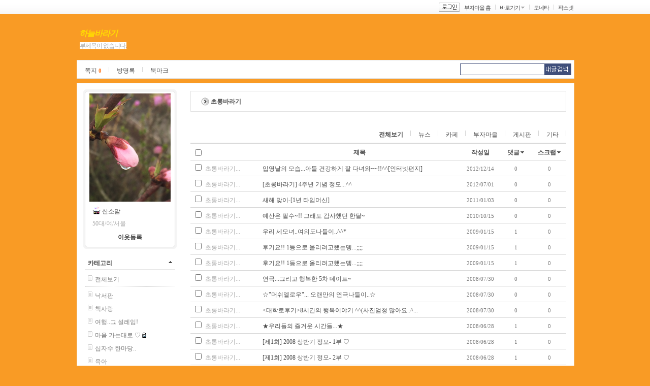

--- FILE ---
content_type: text/html; charset=EUC_KR
request_url: http://blog.moneta.co.kr/blog.log.scrap.screen?blogId=preepo&listType=4&folderType=2&category=3433995&from=&to=&logCount=30
body_size: 14459
content:
<!DOCTYPE HTML PUBLIC "-//W3C//DTD HTML 4.01 Transitional//EN" "http://www.w3.org/TR/html4/loose.dtd">



























<html>
<head>
<title>NO.1 ÀçÅ×Å©Æ÷Å» MONETA</title>
<meta http-equiv="Content-Type" content="text/html; charset=euc-kr">
<link rel="stylesheet" type="text/css" href="http://image.moneta.co.kr/img2005/blog/new_blog/css/blog_new.css">
<script src="http://image.moneta.co.kr/blog/common/js/common.js"></script>
<script language="JavaScript" type="text/JavaScript">
<!--
function MM_reloadPage(init) {  //reloads the window if Nav4 resized
  if (init==true) with (navigator) {if ((appName=="Netscape")&&(parseInt(appVersion)==4)) {
    document.MM_pgW=innerWidth; document.MM_pgH=innerHeight; onresize=MM_reloadPage; }}
  else if (innerWidth!=document.MM_pgW || innerHeight!=document.MM_pgH) location.reload();
}
MM_reloadPage(true);
//-->
</script>
<script>
var positionX;
var positionY;

String.prototype.trim = function(){
    return this.replace(/(^\s*)|(\s*$)/g, ""); 
}

function goLoginPage(){
    document.location.href="http://member.moneta.co.kr/Auth/login.jsp?returnURL=http://blog.moneta.co.kr%2Fblog.log.scrap.screen%3FblogId%3Dpreepo%26listType%3D4%26folderType%3D2%26category%3D3433995%26from%3D%26to%3D%26logCount%3D30";
}

function ch_position()
{
    positionX = event.x + document.body.scrollLeft - 5;
    positionY = event.y + document.body.scrollTop - 5;
} 


function ch_position1()
{
    positionX = event.x + document.body.scrollLeft - 5;
    positionY = event.y + document.body.scrollTop - 5;
    
    if (document.changeplus1.src == "http://image.moneta.co.kr/img/blog/new0331/blog_c01.gif" )
    	document.changeplus1.src = "http://image.moneta.co.kr/img/blog/new0331/blog_c01sub.gif";
    else document.changeplus1.src = "http://image.moneta.co.kr/img/blog/new0331/blog_c01.gif";

}

function ch_position2()
{
    positionX = event.x + document.body.scrollLeft - 5;
    positionY = event.y + document.body.scrollTop - 5;
    
    if (document.changeplus2.src == "http://image.moneta.co.kr/img/blog/new0331/blog_c01.gif" )
    	document.changeplus2.src = "http://image.moneta.co.kr/img/blog/new0331/blog_c01sub.gif";
    else document.changeplus2.src = "http://image.moneta.co.kr/img/blog/new0331/blog_c01.gif";

}

function ch_position3()
{
    positionX = event.x + document.body.scrollLeft - 5;
    positionY = event.y + document.body.scrollTop - 5;
    
    if (document.changeplus3.src == "http://image.moneta.co.kr/img/blog/new0331/blog_c01.gif" )
    	document.changeplus3.src = "http://image.moneta.co.kr/img/blog/new0331/blog_c01sub.gif";
    else document.changeplus3.src = "http://image.moneta.co.kr/img/blog/new0331/blog_c01.gif";

}

function ch_position4()
{
    positionX = event.x + document.body.scrollLeft - 5;
    positionY = event.y + document.body.scrollTop - 5;
    
    if (document.changeplus4.src == "http://image.moneta.co.kr/img/blog/new0331/blog_c01.gif" )
    	document.changeplus4.src = "http://image.moneta.co.kr/img/blog/new0331/blog_c01sub.gif";
    else document.changeplus4.src = "http://image.moneta.co.kr/img/blog/new0331/blog_c01.gif";

}

function view_more(idx)
{
    var obj=eval("document.all.morelist"+idx);

    obj.style.left = positionX;
    obj.style.top  = positionY;
    if (obj.style.display == "none")
    {
	    obj.style.display = "";
    }
    else
    {
	    obj.style.display = "none";
    }
    var obj=eval("document.all.tablespace"+idx);

    obj.style.left = positionX;
    obj.style.top  = positionY;
    if (obj.style.display == "none")
    {
	    obj.style.display = "";
    }
    else
    {
	    obj.style.display = "none";
    }
}

function view_description()
{
    var obj = document.all.layer_description;
    obj.style.left = positionX;
    obj.style.top  = positionY;
    if (obj.style.visibility == "hidden")
    {
        obj.style.visibility = "visible";
    }
    else
    {
        obj.style.visibility = "hidden";
    }
}

//·¹ÀÌ¾î ¸Þ´º¸¦ À§ÇÑ º¯¼ö
var id_for_layer_menu = '';
var nick_for_layer_menu = '';
var lastObj = null;

//ÇÊ¸í¿¡ ·¹ÀÌ¾î ¸Þ´º º¸ÀÌ±â
function showMenu(obj, id, nick){
    
    if(obj!=null)
		lastObj = obj;
	
	if(id!='') {
		id_for_layer_menu=id;
		nick_for_layer_menu = nick;
	}
	
	if(id_for_layer_menu=='')
		return;
    
	collRect = lastObj.getClientRects();
	bodyRect = document.body.getClientRects();
	var bottomPos = collRect[0].bottom - bodyRect[0].top-5;
	var leftPos = collRect[0].left - bodyRect[0].left;

	layer_menu.style.left = leftPos+"px";
	layer_menu.style.top = bottomPos+document.body.scrollTop+2+"px";
	layer_menu.style.visibility = 'visible';
	
}

function show(layer){
	eval(layer+'.style.visibility="visible"');
}

function hide(layer){
	eval(layer+'.style.visibility="hidden"');
}

function layerGoBlog(){
    document.location.href = "/blog.screen?blogId="+id_for_layer_menu;
}

//ÀÌ¿ôµî·Ï
function layerAddNeighbor() {
        
    	    
	    goLoginPage();	    
		
    
}

//ÂÊÁöº¸³»±â ÆË¾÷
function sendMemo() {
    
	 
    var receiver_id   = id_for_layer_menu;
    var receiver_nick = nick_for_layer_menu;
    
	window.open("http://blog.moneta.co.kr/blogmemo/msg_memo_send.jsp?p_receiver_id="+receiver_id+"&p_receiver_nicknm="+receiver_nick,"note", "fullscreen=no,titlebar=no,toolbar=no,directories=no,status=no,menubar=no, scrollbars=no, resizable=no, width=350,height=320");
}

//³»Áý¿¡ ±Û¾²±â ±ÝÁö
function goRefusal_list() {
		window.open("/myblog.refuse.screen?blogId=preepo&input_type=1&paramNick="+nick_for_layer_menu,"popProhibit", "fullscreen=no,titlebar=yes,toolbar=no,directories=no,status=no,menubar=no, scrollbars=no, resizable=no, width=400,height=330 ,top="+ (screen.availheight-515)/2+",left="+(screen.availwidth-330)/2);
}


//Á¤Áö/°æ°í È­¸é
function admin_qry_warn(){
	var url = "http://bbs.moneta.co.kr/nbbs/bbs.common.stop_warn.screen?p_act=warn&p_reg_id="+id_for_layer_menu+"&p_nick_nm="+nick_for_layer_menu+"&p_email=";
	window.open(url,"pop_warning", "fullscreen=no,titlebar=no,toolbar=no");
}

//°­Á¦Æó¼â
function closureBlog(){

	var str = "ºí·Î±×¸¦ °­Á¦ Æó¼âÇÏ½Ã°Ú½À´Ï±î?";
    if(confirm(str))
    {
		var url = "http://admgw.moneta.co.kr/blogadmin/admin.blog.closure.screen?openPage=blog&curPage=1&startBlogId=999999999&searchField=CUST_ID&searchWord="+id_for_layer_menu+"&blogId="+id_for_layer_menu;
        window.open(url,"pop", "fullscreen=no,titlebar=no,toolbar=no,directories=no,status=no,menubar=no, scrollbars=no, resizable=no, width=400,height=280,top="+ (screen.availheight - 400)/2+",left="+(screen.availwidth - 280)/2);
    }

}

//ÇÁ·ÎÇÊ º¸±â
function openUserInfo(){
    window.open("/blog.user.profile.screen?userId="+id_for_layer_menu, "pop_profile", "fullscreen=no, titlebar=no, status=no, toolbar=no, resize=no, width=300, height=300");
}

//¼±¹°ÇÏ±â
function goSendPresent(){
    var url = "http://item.moneta.co.kr/present_main.screen?user_id="+id_for_layer_menu+"&nickname="+nick_for_layer_menu+"&pop_flag=0";
    window.open(url, "pop_present", "")
}

// 2005-04-22 ÀÌ±¤¿í Ãß°¡ : ¾ÆÀÌÅÛ¸ô ¸µÅ©
	/*****************************************************************
	* PopUp Window Open ÇÔ¼ö.- ÆË¾÷Ã¢ ¶ç¿ì´Â ÇÔ¼ö
	* url - Ç¥½ÃµÉ ÆäÀÌÁö ÆÄÀÏ¸í
	* popupwidth - ÆË¾÷Ã¢ÀÇ °¡·Î Å©±â
	* popupheight - ÆË¾÷Ã¢ÀÇ ¼¼·Î Å©±â
	* °á°ú°ª - ÆË¾÷Ã¢ °´Ã¼
	******************************************************************/
	function openPopup(url, popupwidth, popupheight, popupname) {
		popupname = (popupname == undefined) ? "popup" : popupname;
		Top = (window.screen.availHeight - 600) / 2;
		Left = (window.screen.availWidth - 1024) / 2;
		if (Top < 0) Top = 0;
		if (Left < 0) Left = 0;
		feature = "fullscreen=no,toolbar=no,location=no,directories=no,status=no,menubar=no,scrollbars=yes,resizable=no,left=" + Left + ",top=" + Top + ",width=" + popupwidth + ",height=" + popupheight;
		var popup_window = window.open(url, popupname,feature)
		popup_window.focus();
	}

	/**
	 * ¾ÆÀÌÅÛ °¢Á¾ ÆË¾÷
	 * @param type 1 : »ó¼¼º¸±â, 2 : ±¸ÀÔ, 3 : ¼±¹°, 4 : ¼Ò¸Á»óÀÚ
	 * @param pId ProductionId
	 */
	function itemPop(type, pId) {
		var url, height, width, pName;
		
		url = "http://item.moneta.co.kr/";
		switch(type) {
			case 1 :
				url += "jsp/popup/pop_detail_comm.jsp";
				height = 800;
				width = 776;
				pName = "DetailComm";
				break;
			case 2 :
				url += "jsp/popup/pop_buy.jsp";
				height = 550;
				width = 506;
				pName = "Buy";
				break;
			case 3 :
				url += "jsp/popup/pop_present.jsp";
				height = 640;
				width = 516;
				pName = "Present";
				break;
			case 4 :
				url += "jsp/popup/pop_wishlist_save.jsp";
				height = 250;
				width = 386;
				pName = "WishList";
				break;
		}

		openPopup(url+"?p_user_id=preepo&p_id="+pId, width, height, pName);
	}

	function goMemo() {
		//window.open("http://pax.moneta.co.kr/label/msg_index.jsp", "mywindow","scrollbars=0,status=0,resizable=0,width=200,height=100");
		window.open("http://blog.moneta.co.kr/blogmemo/msg_index.jsp", "mywindow","scrollbars=0,status=0,resizable=0,width=200,height=100");
	}
</script>
</head>
 
 
<body style="background-color:#F99B25;">




<!-- ÇÊ¸í¸Þ´º·¹ÀÌ¾î-->
<div id="layer_menu" onMouseOver="show('layer_menu');" style="position:absolute; z-index:1; visibility:hidden;" onMouseOut="hide('layer_menu');" class="layer_go">
	<ul>
		<li><a href="javascript:layerGoBlog();" target="_blank">Áý¹æ¹®ÇÏ±â</a></li>
		<li><a href="javascript:goSendPresent()">¼±¹°ÇÏ±â</a></li>
		<li><a href="javascript:layerAddNeighbor();">ÀÌ¿ôµî·Ï</a></li>
		<li><a href="javascript:sendMemo()">ÂÊÁöº¸³»±â</a></li>
	
		<li><a href="javascript:openUserInfo()">ÇÁ·ÎÇÊº¸±â</a></li>
	</ul>
</div>
<!-- ÇÊ¸í¸Þ´º·¹ÀÌ¾î-->

<!-- ±Û·Î¹ú ¸Þ´º ½ÃÀÛ -->


<!-- GNB Start -->


















<script language="javascript">
	function blogLogout() {
		document.location.href="http://member.moneta.co.kr/Auth/logout.jsp?returnURL=http://blog.moneta.co.kr%2Fmain.screen";
	}

	function blogLogout2() {
		document.location.href="http://member.moneta.co.kr/Auth/logout.jsp?returnURL=http://blog.moneta.co.kr%2Fblog.screen%3FblogId%3Dpreepo";
	}

	function blogLogin() {
		document.location.href="http://member.moneta.co.kr/Auth/login.jsp?returnURL=http://blog.moneta.co.kr%2Fblog.log.scrap.screen%3FblogId%3Dpreepo%26listType%3D4%26folderType%3D2%26category%3D3433995%26from%3D%26to%3D%26logCount%3D30";
	}
    
	function goBlog() {
		var blogId = document.frmMyBlog.myBlogSelect.value;

		if(blogId == "" || blogId == "%") {
			return false;
		} else {
			document.location.href="blog.screen?blogId=" + blogId;
		}
	}

	function goMyBlog(blogId) {
	    	    
		if(blogId == "") {
			return false;
		} else {		    
			document.location.href="blog.screen?blogId="+blogId;
		}
	}

	
	//ÇÁ·ÎÇÊ º¸±â
	function openProfile(userId){
		window.open("/blog.user.profile.screen?userId="+userId, "pop_profile", "fullscreen=no, titlebar=no, status=no, toolbar=no, resize=no, width=300, height=300");
	}
</script>

<script language="javascript">
//³×ÀÌÆ® Çì´õ
function getCookie(name) {
   var cookie = document.cookie;
   var first = cookie.indexOf(name+"=");
   if (first>=0) {
       var str = cookie.substring(first,cookie.length);
       var last = str.indexOf(";");
       if (last<0) {
           last = str.length;
       }
       str = str.substring(0,last).split("=");
       return unescape(str[1]);
   } else {
       return null;
   }
}

</script>
		
			
<div id="gnb_bg">	
<form name="frmMyBlog" action="" method="">
	<div id="gnb_box">		
		<ul>
 
			<li class="btn"><a href="javascript:blogLogin();"><img src="http://image.moneta.co.kr/img2005/blog/new_blog/btn_login.gif" width="42px" height="18px" alt="·Î±×ÀÎ" /></a></li>
			<li><a href="http://blog.moneta.co.kr/">ºÎÀÚ¸¶À» È¨</a></li>
			<li><span onclick="return showHeaderGo(this);" style="cursor:pointer;">¹Ù·Î°¡±â</span> <span class="open"><img src="http://image.moneta.co.kr/img2005/blog/new_blog/icon_arrow.gif" width="7px" height="4px" style="cursor:hand" onclick="return showHeaderGo(this);"/></span></li>
			<li><a href="http://www.moneta.co.kr/" target='_top'>¸ð³×Å¸</a></li>
			<li class="end"><a href="http://www.paxnet.co.kr/" target='_top'>ÆÅ½º³Ý</a></li>
			<!-- <li><a href="http://paxtv.moneta.co.kr/" >¾Æ½Ã¾Æ°æÁ¦ ÆÅ½ºTV</a></li>
			<li><a href="http://www.asiae.co.kr/" >¾Æ½Ã¾Æ°æÁ¦</a></li> -->
			
              

		</ul>
	</div>
</form>
</div>
<!-- GNB End -->
<script>
<!--
	window.name = "moneta";
	var loc;
	loc = "blog";
//-->	
</script>
<script>
// Çì´õºÎºÐ ´õº¸±â ·¹ÀÌ¾î º¸ÀÌ±â
function showHeaderGo(obj){

	var layerObj=null;

    if(obj!=null)
    layerObj = obj;
  
  collRect = layerObj.getClientRects();
  bodyRect = document.body.getClientRects();
  var bottomPos = collRect[0].bottom - bodyRect[0].top;
  var leftPos = collRect[0].left-35;

  header_go.style.left = leftPos+"px";
  if(navigator.appName!='Netscape'){
	  header_go.style.top = bottomPos+document.body.scrollTop+2+"px";
  }else{
	  header_go.style.top = bottomPos+2+"px";
  }
  header_go.style.visibility = 'visible';
   return false;
  
}
</script>
<!-- Çì´õ ¹Ù·Î°¡±â ·¹ÀÌ¾î-->
<div id="header_go" onMouseOver="javascript:show('header_go');" style="position:absolute; z-index:1; visibility:hidden;" onMouseOut="javascript:hide('header_go');" class="layer_my">
	<ul>
		<li><a href="http://item.moneta.co.kr/main.screen">¾ÆÀÌÅÛ°¡°Ô</a></li>
		<!-- <li><a href="http://cafe.moneta.co.kr/">Ä«Æä</a></li> -->
		<li><a href="http://mini.moneta.co.kr/">¹Ì´Ï°¡°èºÎ</a></li>
		<li><a href="http://bbs.moneta.co.kr/nbbs/bbs.album.lst.screen?p_bbs_id=N10526&top=3&sub=1&depth=1&p_tp_board=false&service=mini_handbook&wlog_mini=MT_FLEA">º­·è½ÃÀå</a></li>
		<li><a href="http://bbs.moneta.co.kr/">Åä·Ð°Ô½ÃÆÇ</a></li>	
	</ul>
</div>
<!-- Çì´õ ´õº¸±â ·¹ÀÌ¾î-->
<!-- GNB End -->

<!-- ±Û·Î¹ú ¸Þ´º ³¡ -->
 
<!-- º»¹® ½ÃÀÛ -->
<div id="wrap">
	
	<!-- ³»Áý ¹®ÆÐ ½ÃÀÛ -->
	





















<script language="javascript">

    function blogLogout()
    {
        document.location.href="http://member.moneta.co.kr/Auth/logout.jsp?returnURL=http://blog.moneta.co.kr%2Fmain.screen";
    }

    function blogLogout2() {
        document.location.href="http://member.moneta.co.kr/Auth/logout.jsp?returnURL=http://blog.moneta.co.kr%2Fblog.screen%3FblogId%3Dpreepo";
    }

    function blogLogin()
    {
        document.location.href="http://member.moneta.co.kr/Auth/login.jsp?returnURL=http://blog.moneta.co.kr%2Fblog.log.scrap.screen%3FblogId%3Dpreepo%26listType%3D4%26folderType%3D2%26category%3D3433995%26from%3D%26to%3D%26logCount%3D30";
    }

    function goBlog()
    {
        var blogId = document.frmMyBlog.myBlogSelect.value;
        if(blogId == "")
        {
            return false;
        }
        else
        {
            document.location.href="blog.screen?blogId=" + blogId;
        }
    }
    
    
    function goStartpage()
    {
        if( confirm("'³»ÁýÀ» ½ÃÀÛÆäÀÌÁö·Î~'¸¦ ¼³Á¤ÇÏ½Ã·Á¸é ·Î±×ÀÎÀ» ÇÏ½Å ÈÄ ÀÌ¿ëÇÏ¼Å¾ß ÇÕ´Ï´Ù. Áö±Ý ·Î±×ÀÎ ÇÏ½Ã°Ú½À´Ï±î?"))
        {
            document.location.href="http://member.moneta.co.kr/Auth/login.jsp?returnURL=http://blog.moneta.co.kr%2Fblog.log.scrap.screen%3FblogId%3Dpreepo%26listType%3D4%26folderType%3D2%26category%3D3433995%26from%3D%26to%3D%26logCount%3D30";
        }
    }
    
    function goStartblog()
    {
        if( confirm("'³»ÁýÀ» ½ÃÀÛÆäÀÌÁö·Î~'¸¦ ¼³Á¤ÇÏ½Ã·Á¸é ³»ÁýÀÌ ÀÖ¾î¾ß ÇÕ´Ï´Ù. Áö±Ý ³»ÁýÀ» ÁöÀ¸½Ã°Ú½À´Ï±î?"))
        {
            document.location.href="/main.newblog.write.screen";
        }
    }    
</script>



	<div id="title">


		<h2><a href="/blog.screen?blogId=preepo" class="title"><font style="color:#FFDE00; background-color:#; font-weight:bold; font-style:italic; text-decoration:none; font-family:geneva,arial,sans-serif; font-size:16px">ÇÏ´Ã¹Ù¶ó±â</a></font></h2>
		<p><font style="color:#ababab; background-color:#FFFFFF; font-weight:normal; font-style:normal; text-decoration:none; text-decoration:none; font-family:±¼¸²Ã¼">ºÎÁ¦¸ñÀÌ ¾ø½À´Ï´Ù.</font></p>	
	</div>


	<!-- ³»Áý ¹®ÆÐ ³¡ -->
	
	<!-- ¸Þ´º ½ÃÀÛ -->
	

















<script type="text/javascript" src="http://aa.moneta.co.kr/cashbook/MCB/cust/MCBcashbookInfoScript.jsp"></script>    



<script language='javascript'>
function goHompy(){
    window.open('http://pax.moneta.co.kr/frame/mainFrame.jsp?p_hompy_id=preepo','myHompy','height=535,width=920,scrollbars=no,resizable=no');
}

function getCookie(Name) {
	var search = Name + "="
	if (document.cookie.length > 0) {
		offset = document.cookie.indexOf(search)
		if (offset != -1) {
			offset += search.length
			end = document.cookie.indexOf(";", offset)
			if (end == -1)
				end = document.cookie.length
			return unescape(document.cookie.substring(offset, end))
		}
	}
}

// ¹Ì´Ï°¡°èºÎ ½ÇÇà
function goMiniStart() {

		alert('¹Ì´Ï°¡°èºÎ¸¦ ½ÇÇàÇÏ±â À§ÇØ¼­´Â ·Î±×ÀÎÇÏ¼Å¾ß ÇÕ´Ï´Ù.');

	 
}


    function openMiniCashbook(type) {
        var left_p = (screen.width - 970) / 2;
        var top_p = (screen.height - 700) / 2;
        
        // custCashbookType : 0(±¸¹Ì°¡), 1(¼±ÅÃ·¹ÀÌ¾î), 2(½º¸¶Æ®)
        // type : 3(±¸¹Ì°¡), 2(½º¸¶Æ®)
        if(custCashbookType == 0 || (type && type == 3)) {
            var url = "http://aa.moneta.co.kr/cashbook/MCB/start.jsp?org_code=moneta&guest_yn=N&wlog_mkt=LOG5&wlog_exmini=MAIN";
            // ÀúÇØ»óµµ PC ½ºÅ©·Ñ¹Ù »ý¼º
            if(screen.height < 700) {
                window.open(url,"handbook", "width=993, height=550, top="+top_p+", left="+left_p+", statusbar=no, resizable=yes, scrollbars=yes");
            } else {
                window.open(url,"handbook", "width=970, height=660, top="+top_p+", left="+left_p+", statusbar=no, scrollbars=no");
            }
        } else if(custCashbookType == 2 || (type && type == 2)) {
            var url = "http://aa.moneta.co.kr/cashbook2/mcb/handbook/xintro.jsp?org_code=moneta&guest_yn=N&wlog_mkt=LOG5&wlog_exmini=MAIN";
            // ÀúÇØ»óµµ PC ½ºÅ©·Ñ¹Ù »ý¼º
            if(screen.height < 700) {
                window.open(url,"handbook2", "width=993, height=550, top="+top_p+", left="+left_p+", statusbar=no, resizable=yes, scrollbars=yes");
            } else {
                window.open(url,"handbook2", "width=970, height=660, top="+top_p+", left="+left_p+", statusbar=no, resizable=yes, scrollbars=no");
            }
        } else if(custCashbookType == 1) {
            // ·¹ÀÌ¾î ¶ç¿ì±â
            if(document.getElementById("smart").style.display == "") {
                document.getElementById("smart").style.display = "none";
            } else {
                document.getElementById("smart").style.display = "";
            }
        }
        
    }

	function headerSearch() {
		var formName = document.headerSearchForm;
		var searchTextString = formName.searchText.value;

		if (searchTextString == "") {
			alert("°Ë»ö¾î¸¦ ÀÔ·ÂÇÏ¼¼¿ä");
			formName.searchText.focus();
			return ;
		}
		formName.action = "blog.log.searchInBlog.screen?blogId=preepo";		
		formName.target = "";
		formName.method = "POST";
		formName.submit();
	}

	function hide2(layer){
		eval(layer+'.style.display="none"');
	}

</script>
<!------ 03_01tab ½ÃÀÛ ------>
	<div id="navi">
		<ul>
			<li><a href="javascript:goMemo()">ÂÊÁö <span class="num_orange">0</span></a></li>

			

			
			

			<li><a href="/blog.book.read.screen?blogId=preepo&folderType=3">¹æ¸í·Ï</a>
			
			</li>
			
				
					<li class="end"><a href="/blog.bookmark.screen?blogId=preepo">ºÏ¸¶Å©</a></li>
					
				
			


		</ul>
		
		<form name='headerSearchForm' method='post' onsubmit="return headerSearch()">
		<input type=hidden name=blogId value=preepo>

		<p class="dummy"><input type="text" NAME="searchText" size="25" class="input_search_hidn"><a href="javascript:headerSearch();"><img src="http://image.moneta.co.kr/img2005/blog/new_blog/btn_searchmy.gif" alt="³»±Û°Ë»ö" /></a></p>
		</form> 
            


	</div>
<!------ 03_01tab ³¡ ------>





<script>
// Çì´õºÎºÐ ´õº¸±â ·¹ÀÌ¾î º¸ÀÌ±â
function showHeaderGo(obj){

	var layerObj=null;

    if(obj!=null)
    layerObj = obj;
  
  collRect = layerObj.getClientRects();
  bodyRect = document.body.getClientRects();
  var bottomPos = collRect[0].bottom - bodyRect[0].top;
  var leftPos = collRect[0].left-35;

  header_go.style.left = leftPos+"px";
  if(navigator.appName!='Netscape'){
	  header_go.style.top = bottomPos+document.body.scrollTop+2+"px";
  }else{
	  header_go.style.top = bottomPos+2+"px";
  }
  header_go.style.visibility = 'visible';
   return false;
  
}
</script>

	<!-- ¸Þ´º ³¡ -->
	
	<!-- ³»¿ë ½ÃÀÛ -->
	<div id="content">
	<!-- Ä«Å×°í¸® ½ÃÀÛ -->
	      






















 







<!-- ´Ù³à°£ ÀÌ¿ô Ç³¼± µµ¿ò¸» ½ÃÀÛ -->
<DIV ID="dek" style="POSITION:absolute;VISIBILITY:hidden;z-index:1;"></DIV>
<SCRIPT LANGUAGE="JavaScript">
<!--

	var Xoffset = 20;    
	var Yoffset = 5;    

    var old,skn,iex	= (document.all['dek']),yyy=-3000;
	var ns4 = document.layers
	var ns6 = document.getElementById&&!document.all
	var ie4 = document.all

	if (ns4) {
		skn = document.dek
	} else if (ns6) {
		skn = document.all["dek"].style
	} else if (ie4) {
		skn = document.all.dek.style
	}

	if (ns4) {
		document.captureEvents(Event.MOUSEMOVE);
	} else {
		skn.visibility = "visible"
		skn.display = "none"
	}
	document.all['dek'].onmousemove	= get_mouse;


	function get_mouse(e){
		var x=(ns4||ns6)?e.pageX:event.x+document.body.scrollLeft;
		var y=(ns4||ns6)?e.pageY:event.y+document.body.scrollTop;
		skn.left=x+Xoffset;
		skn.top=y+yyy;
	}

	function kill(){
		yyy=-1000;
		if(ns4){skn.visibility="hidden";}
		else if (ns6||ie4)
		skn.display="none"
	}

    function goRandomBlog(){    
        document.random_blog.action = "blog.random.do";
        document.random_blog.submit();
    }

	function goMyClub(){
	    var clubId = document.all.clubList[document.all.clubList.selectedIndex].value;
	    
	    if(clubId != ''){
	        document.location.href="http://cafe.moneta.co.kr/club.main.index.screen?p_club_id="+clubId;
	    } 
	}
			
    function goMybbs(){

        var index  =  document.all.bbsList.selectedIndex;        

		if(index<1) return;
        
        var bbsId = document.all.bbsList.value;
        var bbsType   = "";
        var groupName = "";
        var paramUrl  = "";
    
        if(document.all.bbsType.length!=null && document.all.bbsType.length >1){
            bbsType   = document.all.bbsType[index-1].value;        
            groupName = document.all.groupName[index-1].value;
            paramUrl  = document.all.paramUrl[index-1].value;
        }else{
            bbsType   = document.all.bbsType.value;        
            groupName = document.all.groupName.value;
            paramUrl  = document.all.paramUrl.value;
        }
        
        if(bbsType == 'C'){
            document.location.href="http://cafe.moneta.co.kr/club.main.index.screen?"+paramUrl+"&p_bbs_id="+bbsId;
        }else if(groupName == 'ÆÅ½º³Ý(Áõ±Ç)'){//ÆÅ½º³ÝÁõ±Ç
            document.location.href="http://bbs.moneta.co.kr/nbbs/bbs.normal1.lst.screen?p_bbs_id="+bbsId+"&p_tp_board=true&"+paramUrl;
        }else if(bbsId=='N09999'){
            document.location.href="http://bbs.moneta.co.kr/nbbs/bbs.moneta.lst.screen?p_bbs_id="+bbsId+"&p_tp_board=true&"+paramUrl;
        }else if(bbsId=='N10053'){
            document.location.href="http://bbs.moneta.co.kr/nbbs/bbs.album.lst.screen?p_bbs_id="+bbsId+"&p_tp_board=true&"+paramUrl;
        }else if(bbsId=='N10540' || bbsId=='N10539'){ // ¹Ì´Ï°¡°ÔºÎ ¿Ü¹úÀÌ,¸Â¹úÀÌÆÄÆ¼
            document.location.href="http://bbs.moneta.co.kr/nbbs/bbs.normal.lst.screen?p_bbs_id="+bbsId+"&"+paramUrl;
        }else{
            document.location.href="http://bbs.moneta.co.kr/nbbs/bbs.normal.lst.screen?p_bbs_id="+bbsId+"&p_tp_board=true&"+paramUrl;
        }
    }
    
    function addChannel(){
        
        document.location.href="http://member.moneta.co.kr/Auth/login.jsp?returnURL=http://blog.moneta.co.kr%2Fblog.log.scrap.screen%3FblogId%3Dpreepo%26listType%3D4%26folderType%3D2%26category%3D3433995%26from%3D%26to%3D%26logCount%3D30";        
        
    }
    
    function openProfile(userId){
        id_for_layer_menu = userId;
        openUserInfo();
    } 

	function subscribeWrite(blogId) {
	    
			document.location.href="http://member.moneta.co.kr/Auth/login.jsp?returnURL=http://blog.moneta.co.kr%2Fblog.log.scrap.screen%3FblogId%3Dpreepo%26listType%3D4%26folderType%3D2%26category%3D3433995%26from%3D%26to%3D%26logCount%3D30";

	}

	function visitDelete(blogId,bloggerId,visitDate) {
		if( confirm("´Ù³à°£ ÈçÀûÀ» »èÁ¦ÇÏ½Ã°Ú½À´Ï±î?")) {
			location.href = "/action/blog/visit_delete.jsp?blogId="+blogId+"&bloggerId="+bloggerId+"&visitDate=" + visitDate+ "&returnURL=http://blog.moneta.co.kr%2Fblog.log.scrap.screen%3FblogId%3Dpreepo%26listType%3D4%26folderType%3D2%26category%3D3433995%26from%3D%26to%3D%26logCount%3D30";
		}
	}

	function headerSearch() {
		var formName = document.headerSearchForm;
		var searchTextString = formName.searchText.value;

		if (searchTextString == "") {
			alert("°Ë»ö¾î¸¦ ÀÔ·ÂÇÏ¼¼¿ä");
			formName.searchText.focus();
			return ;
		}
		formName.action = "blog.log.searchInBlog.screen?blogId=preepo";		
		formName.target = "";
		formName.method = "POST";
		formName.submit();
	}

	
	function resize_image()
    {
        var target = document.getElementsByName('mainLogo');
		if(target != null) {
            if(target.width > 160)
                target.width = 160;
        }
    }

	window.onload = resize_image;
	window.name = "moneta";
	var loc;
	loc = "blog";

//-->
</script>
<!------------------ 01left ½ÃÀÛ ------------------>

		<div id="category">
		
			<!-- ÇÁ·ÎÇÊ ½ÃÀÛ -->
			<div id="profile">
				<p><img src="http://image.moneta.co.kr/img2005/blog/new_blog/box_profile_top.gif" width="184px" height="8px" alt="" /></p>
				<ul class="profile_bg">

					<li class="profile_photo">
<a href="javascript:openProfile('preepo')"><img src="http://file.moneta.co.kr/web_file/images4/blog/651/preepo/156.JPG" name="mainLogo" border="0" width='160'></a>
					</li>


					<li><span class="v_align">
<img src="http://image.moneta.co.kr/img/item/01/07/00/300/010700300218.gif" width="16px" height="16px" alt="ÇÊ¸í¹îÁö" />	
					</span> 
					<span onclick="showMenu(this, 'preepo', '»ê¼Ò¸¾');" style="cursor:hand;" class="04com_gray12">»ê¼Ò¸¾</span>				
					<!--span class="v_align"><img src="http://image.moneta.co.kr/img/blog/img2004/main/level.gif" width="9px" height="14px" alt="¿ì¼öºí·Î±×" /></span--></li>
					<li class="profile_text">50´ë/¿©/¼­¿ï</li>





								<li class="profile_btn_re b"><a href="javascript:subscribeWrite('preepo');">ÀÌ¿ôµî·Ï</a></li>


					<!--li class="profile_btn b"><img src="http://image.moneta.co.kr/img2005/blog/new_blog/icon_pencil.gif" width="9px" height="9px" alt="" hspace="2" /><a href="/blog.log.write.screen?blogId=preepo">»õ±Û¾²±â</a> <img src="http://image.moneta.co.kr/img2005/blog/new_blog/line_gray.gif" width="1px" height="10px" alt="|" hspace="2" /> <img src="http://image.moneta.co.kr/img2005/blog/new_blog/icon_manager.gif" width="10px" height="10px" alt="" hspace="2" /><a href="/myblog.screen?blogId=preepo">°ü¸®</a></li-->
				</ul>
				<p><img src="http://image.moneta.co.kr/img2005/blog/new_blog/box_profile_btt.gif" width="184px" height="8px" alt="" /></p>
			</div>
			<!-- ÇÁ·ÎÇÊ ³¡ -->

			<!-- ³»±Û Ä«Å×°í¸® ½ÃÀÛ -->
			















			<div class="category_list">
				<h3><a href="javascript:more_view('1');" class="catetit">Ä«Å×°í¸®</a><span><img src="http://image.moneta.co.kr/img2005/blog/new_blog/icon_arrow3.gif" id="cate_list_img1" width="7px" height="4px" style="cursor:hand" onClick="javascript:more_view('1');"/></span></h3>
				<ul id="cate_list1" style="display:">

				<li class="allview"><a href="/blog.screen?blogId=preepo&listType=4&folderType=1" class="cate">ÀüÃ¼º¸±â</a></li>								


			<li>

			

			<a href="/blog.screen?blogId=preepo&listType=1&folderType=1&category=674494&from=&to=&logCount=3"  class="cate">³«¼­ÆÇ</a>

			<li>

			

			<a href="/blog.screen?blogId=preepo&listType=1&folderType=1&category=3433998&from=&to=&logCount=3"  class="cate">Ã¥»ç¶û</a>

			<li>

			

			<a href="/blog.screen?blogId=preepo&listType=1&folderType=1&category=3433997&from=&to=&logCount=3"  class="cate">¿©Çà..±× ¼³·¹ÀÓ!</a>

			<li>

			

			
				<a href="javascript:checkOpen()" class="cate">¸¶À½ °¡´Â´ë·Î ¢½</a>
			
				<IMG SRC="http://image.moneta.co.kr/img2005/blog/new_blog/icon_lock.gif" BORDER="0" ALT="ºñ°ø°³">
			

			<li>

			

			<a href="/blog.screen?blogId=preepo&listType=1&folderType=1&category=674499&from=&to=&logCount=1"  class="cate">½ÊÀÚ¼ö ÇÑ¸¶´ç..</a>

			<li>

			

			<a href="/blog.screen?blogId=preepo&listType=1&folderType=1&category=674496&from=&to=&logCount=1"  class="cate">À°¾Æ</a>

			<li>

			

			
				<a href="javascript:checkOpen()" class="cate">°¡°èºÎ</a>
			
				<IMG SRC="http://image.moneta.co.kr/img2005/blog/new_blog/icon_lock.gif" BORDER="0" ALT="ºñ°ø°³">
			

				</ul>
			</div><br>

<SCRIPT LANGUAGE="JavaScript">
	function checkAdult() {
	    
		    if(confirm("È¸¿øÀü¿ë ¼­ºñ½ºÀÔ´Ï´Ù. (¸¸ 19¼¼ ÀÌ»ó) ·Î±×ÀÎ ÇÏ½Ã°Ú½À´Ï±î?")){
		        document.location.href="http://member.moneta.co.kr/Auth/login.jsp?returnURL=http://blog.moneta.co.kr%2Fblog.log.scrap.screen%3FblogId%3Dpreepo%26listType%3D4%26folderType%3D2%26category%3D3433995%26from%3D%26to%3D%26logCount%3D30";
		    }
		
	}

	function checkOpen() {
		alert("ºñ°ø°³ Ä«Å×°í¸®ÀÔ´Ï´Ù.");
	}

	function more_view(type){
		var obj=eval("document.all.cate_list"+type);  
		var obj2=eval("document.all.cate_list_img"+type);  


		if (obj.style.display == "none") {
			obj.style.display = "";
			obj2.src = "http://image.moneta.co.kr/img2005/blog/new_blog/icon_arrow3.gif";

		}else{
			obj.style.display = "none";
			obj2.src = "http://image.moneta.co.kr/img2005/blog/new_blog/icon_arrow1.gif";
		}

	}
</script>
			<!-- Ä«Å×°í¸® ³¡ -->
			<!-- ½ºÅ©·¦ ½ÃÀÛ >
			<div class="category_list">
				<h3><a href="http://blog.moneta.co.kr/blog.log.scrap.screen?blogId=preepo&folderType=2&listType=4" class="catetit">½ºÅ©·¦</a></h3>
			</div>
			<!-- ½ºÅ©·¦ ³¡ -->



			<!-- Ä«Å×°í¸® ½ÃÀÛ >
			<div class="category_list">
				<h3><a href="http://blog.moneta.co.kr/blog.screen?blogId=preepo&folderType=1" class="catetit">Ä«Å×°í¸®</a></h3>
			</div>
			<!-- Ä«Å×°í¸® ³¡ -->		

			<!-- ½ºÅ©·¦ Ä«Å×°í¸® ½ÃÀÛ -->
			















			<div class="category_list">
				<h3><a href="javascript:more_view('2');" class="catetit">½ºÅ©·¦</a><span><img src="http://image.moneta.co.kr/img2005/blog/new_blog/icon_arrow3.gif" id="cate_list_img2" width="7px" height="4px" style="cursor:hand" onClick="javascript:more_view('2');"/></span></h3>
				<ul id="cate_list2" style="display:">

				<li class="allview"><a href="/blog.log.scrap.screen?blogId=preepo&listType=4&folderType=2" class="cate">ÀüÃ¼º¸±â</a></li>								


			<li>

			

			<a href="/blog.log.scrap.screen?blogId=preepo&listType=4&folderType=2&category=674495&from=&to=&logCount=30"  class="cate">½ºÅ©·¦</a>

			<li>

			

			<a href="/blog.log.scrap.screen?blogId=preepo&listType=4&folderType=2&category=3433995&from=&to=&logCount=30"  class="cate"><b>ÃÊ·Õ¹Ù¶ó±â</b></a>

				</ul>
			</div><br>

<SCRIPT LANGUAGE="JavaScript">
	function checkAdult() {
	    
		    if(confirm("È¸¿øÀü¿ë ¼­ºñ½ºÀÔ´Ï´Ù. (¸¸ 19¼¼ ÀÌ»ó) ·Î±×ÀÎ ÇÏ½Ã°Ú½À´Ï±î?")){
		        document.location.href="http://member.moneta.co.kr/Auth/login.jsp?returnURL=http://blog.moneta.co.kr%2Fblog.log.scrap.screen%3FblogId%3Dpreepo%26listType%3D4%26folderType%3D2%26category%3D3433995%26from%3D%26to%3D%26logCount%3D30";
		    }
		
	}

	function checkOpen() {
		alert("ºñ°ø°³ Ä«Å×°í¸®ÀÔ´Ï´Ù.");
	}

	function more_view(type){
		var obj=eval("document.all.cate_list"+type);  
		var obj2=eval("document.all.cate_list_img"+type);  


		if (obj.style.display == "none") {
			obj.style.display = "";
			obj2.src = "http://image.moneta.co.kr/img2005/blog/new_blog/icon_arrow3.gif";

		}else{
			obj.style.display = "none";
			obj2.src = "http://image.moneta.co.kr/img2005/blog/new_blog/icon_arrow1.gif";
		}

	}
</script>



			<!-- ´Þ·Â ½ÃÀÛ -->
			<iframe src="/view/blog/include_module/iframe_calendar_monthly.jsp?blogId=preepo" frameborder="0" width="180" height="180" marginwidth="0" marginheight="0" scrolling="no"></iframe>
			<!-- ´Þ·Â ³¡ -->


			<!-- ÇÃ·¡³Ê ½ÃÀÛ -->
			





  









<!-- ÇÃ·¡³Ê ½ÃÀÛ -->

			<div id="planner">
			<form name="right_planner" method="post">
			<input type="hidden" name="motizenId"  value="18">
			<input type="hidden" name="blogId"     value="preepo">
			<input type="hidden" name="returnPage" value="/blog.log.scrap.screen?blogId=preepo&listType=4&folderType=2&category=3433995&from=&to=&logCount=30">

			<span id="short_plan" style="display:none
">

				<h3>ÇÃ·¡³Ê <span class="tab"><img src="http://image.moneta.co.kr/img2005/blog/new_blog/tab_plan_01_on.gif" width="34px" height="18" alt="´Ü±â" /><a href="javascript:changePlanLayer();"><img src="http://image.moneta.co.kr/img2005/blog/new_blog/tab_plan_02.gif" width="34px" height="18" alt="Àå±â" /></a></span></h3><!-- ¼±ÅÃµÈ ÀÌ¹ÌÁö¸í µÚ¿¡ _on -->
				<ul>
					<p><a href="/blog.planner.screen?blogId=preepo">³ª¸¦ À§ÇÑ ÅõÀÚ!</a></p>
					<li><img src="http://image.moneta.co.kr/img2005/blog/new_blog/rank_plan1.gif" width="12px" height="12px" alt="1" /> 
						 Ã¥À» ÀÐÀÚ! ¾ÆÀÌµé°ú ÇÔ²²
					
					</li>
					<li><img src="http://image.moneta.co.kr/img2005/blog/new_blog/rank_plan2.gif" width="12px" height="12px" alt="2" /> 
						ÆÄ°ßÀ» ¸ñÇ¥·Î..°øºÎ~~

					</li>
					<li><img src="http://image.moneta.co.kr/img2005/blog/new_blog/rank_plan3.gif" width="12px" height="12px" alt="3" /> 
						´õ ´Ê±âÀü¿¡ ¿îµ¿¿¡ ¸ÅÁø ¤¾¤¾

					</li>
 

					<p class="card_img"></p>

					<p class="card_text"></p>


					<span class="win"><strong>¤ý</strong><a href="/blog.planner.screen?blogId=preepo">À©À©<span class="num_orange">(60)</span></a> </span><span class="clap"><span style="vertical-align:2px; .vertical-align:-2px;"><img src="http://image.moneta.co.kr/img2005/blog/new_blog/icon_clap.gif" width="13px" height="16px" alt="¹Ú¼ö" align="absmiddle" /></span><span class="b">36</span></span>
				</ul>
				<p><img src="http://image.moneta.co.kr/img2005/blog/new_blog/box_plan_btt.gif" width="178px" height="3px" alt="" /></p>
			</span>

			<span id="long_plan" style="display:none">
				<h3>ÇÃ·¡³Ê <span class="tab"><a href="javascript:changePlanLayer('short');"><img src="http://image.moneta.co.kr/img2005/blog/new_blog/tab_plan_01.gif" width="34px" height="18" alt="´Ü±â" /></a><img src="http://image.moneta.co.kr/img2005/blog/new_blog/tab_plan_02_on.gif" width="34px" height="18" alt="Àå±â" /></span></h3><!-- ¼±ÅÃµÈ ÀÌ¹ÌÁö¸í µÚ¿¡ _on -->
				<ul>
					<p><a href="/blog.planner.screen?blogId=preepo">³ª¸¦ À§ÇÑ ÅõÀÚ!</a></p>
					<li><img src="http://image.moneta.co.kr/img2005/blog/new_blog/rank_plan1.gif" width="12px" height="12px" alt="1" /> 
				
					
					</li>
					<li><img src="http://image.moneta.co.kr/img2005/blog/new_blog/rank_plan2.gif" width="12px" height="12px" alt="2" /> 
				

					</li>
					<li><img src="http://image.moneta.co.kr/img2005/blog/new_blog/rank_plan3.gif" width="12px" height="12px" alt="3" /> 
				

					</li>
 

					<p class="card_img"></p>


					<p class="card_text"><a href="/blog.planner.write.screen?blogId=preepo">ÇÃ·£Ä«µå µî·ÏÇÏ±â</a></p>

			
					
					<span class="win"><strong>¤ý</strong><a href="/blog.planner.screen?blogId=preepo">À©À©<span class="num_orange">(60)</span></a> </span><span class="clap"><span style="vertical-align:2px; .vertical-align:-2px;"><img src="http://image.moneta.co.kr/img2005/blog/new_blog/icon_clap.gif" width="13px" height="16px" alt="¹Ú¼ö" align="absmiddle" /></span><span class="b">36</span></span>
				</ul>
				<p><img src="http://image.moneta.co.kr/img2005/blog/new_blog/box_plan_btt.gif" width="178px" height="3px" alt="" /></p>

			</span>

			</div>
  </form>
<!-- ÇÃ·¡³Ê ³¡ -->

<script>
function changePlanLayer(args){
    if(args=='short'){
        short_plan.style.display = "block";
        long_plan.style.display = "none";
    }else{
        short_plan.style.display = "none";
        long_plan.style.display = "block";
    }
}
</script>

			<!-- ÇÃ·¡³Ê ³¡ -->




			<!-- ³»°¡ Áñ°ÜÃ£´Â ÀÌ¿ô ½ÃÀÛ -->
			




















			<div class="neighbor">
				<h3><a href="/myblog.neighbor.screen?blogId=preepo">³»°¡ Áñ°ÜÃ£´Â ÀÌ¿ô</a><span class="num_orange">(40)</span>
				
				</h3>


				<ul>
					<h4><img src="http://image.moneta.co.kr/img2005/blog/new_blog/icon_open.gif" name="img" width="12px" height="12px"  onclick="javascript:changeLayer('0');"/>
					<a href="javascript:changeLayer('0')" class="catetit">¼ÒÁßÇÑ ´Ô</a></h4>
					<div id="favorite_list" style="display:none">
 
						<li><a href="javascript:goFamilyBlog('curie78');" class="cate">ÀÚ¿ì¸²ÀÌ³Ä</a></li>							

 
						<li><a href="javascript:goFamilyBlog('gofly2');" class="cate">¹°¹æ¿ïÇüºÎ</a></li>							

 
						<li><a href="javascript:goFamilyBlog('irisaga');" class="cate">½ÃÆþ¾ç</a></li>							

 
						<li><a href="javascript:goFamilyBlog('jia66');" class="cate">¸¶ÀÌµå¸²È¨</a></li>							

 
						<li><a href="javascript:goFamilyBlog('kjhkso');" class="cate">Çàº¹¿¡Áú½Ä</a></li>							

 
						<li><a href="javascript:goFamilyBlog('kyr486');" class="cate">ÀÌ»Û¶ó´ÏÂ¯</a></li>							

 
						<li><a href="javascript:goFamilyBlog('lovebaboya');" class="cate">±îºñ»Ç»Ç</a></li>							

 
						<li><a href="javascript:goFamilyBlog('mysw2');" class="cate">Ä«¸£Æädiem</a></li>							

 
						<li><a href="javascript:goFamilyBlog('p6912');" class="cate">Çý¸²´Ô</a></li>							

 
						<li><a href="javascript:goFamilyBlog('rain0801');" class="cate">»óÅ­¿©½ÃÈ±ÆÃ</a></li>							

 
						<li><a href="javascript:goFamilyBlog('teargofly');" class="cate">ÃÊ·Õ¹°¹æ¿ï</a></li>							

 
						<li><a href="javascript:goFamilyBlog('tjrghrkd');" class="cate">¼®È£Â¯</a></li>							

 
						<li><a href="javascript:goFamilyBlog('ttong901');" class="cate">¶×½Ü</a></li>							

					</span>
				</ul>

				
				<ul>
					<h4><img src="http://image.moneta.co.kr/img2005/blog/new_blog/icon_open.gif" name="img" width="12px" height="12px"  onclick="javascript:changeLayer('1');"/>
					<a href="javascript:changeLayer('1')" class="catetit">ÁÁÀº´Ô</a></h4>
					<div id="favorite_list" style="display:none">
 
						<li><a href="javascript:goFamilyBlog('bloghelper');" class="cate">¸¶À»µµ¿ì¹Ì</a></li>							

 
						<li><a href="javascript:goFamilyBlog('dajon');" class="cate">´ÙÀü½Ã½ºÅÛ</a></li>							

 
						<li><a href="javascript:goFamilyBlog('e2885');" class="cate">ÇÔ²²Çà¿îÀÌ</a></li>							

 
						<li><a href="javascript:goFamilyBlog('ejongy');" class="cate">»ç°ú»ç¶û</a></li>							

 
						<li><a href="javascript:goFamilyBlog('ezhyun');" class="cate">Á¶Á¶¾¾</a></li>							

 
						<li><a href="javascript:goFamilyBlog('fuck23');" class="cate">¹Ì¸¤´ëºÒ</a></li>							

 
						<li><a href="javascript:goFamilyBlog('gisush');" class="cate">¹Ì¼Ò¿ÃÀÎ</a></li>							

 
						<li><a href="javascript:goFamilyBlog('itisdews');" class="cate">»ï»çÀÌ°ø</a></li>							

 
						<li><a href="javascript:goFamilyBlog('jsakorea');" class="cate">jsakorea</a></li>							

 
						<li><a href="javascript:goFamilyBlog('kso8052');" class="cate">°¡½Ã°í±â¸¾</a></li>							

 
						<li><a href="javascript:goFamilyBlog('ksspride');" class="cate">munhakcool</a></li>							

 
						<li><a href="javascript:goFamilyBlog('ljs802');" class="cate">¼öÇ®lim</a></li>							

 
						<li><a href="javascript:goFamilyBlog('mhkim222');" class="cate">´ëÃßvs¸¶´Ã</a></li>							

 
						<li><a href="javascript:goFamilyBlog('mi2295');" class="cate">»ç¶û¸¸ÇÒ·¡</a></li>							

 
						<li><a href="javascript:goFamilyBlog('mingke5410');" class="cate">ÇÏ´ÃÀÛ°¡</a></li>							

 
						<li><a href="javascript:goFamilyBlog('njwhite');" class="cate">±í¾î°¡´Â°¡À»</a></li>							

 
						<li><a href="javascript:goFamilyBlog('nursehippo');" class="cate">ÇÏ¸¶´Â°£È£»ç</a></li>							

 
						<li><a href="javascript:goFamilyBlog('ojg630');" class="cate">³ª¿©007</a></li>							

 
						<li><a href="javascript:goFamilyBlog('ok0144');" class="cate">Victory777</a></li>							

 
						<li><a href="javascript:goFamilyBlog('pojiny0305');" class="cate">°õÆ¢º¸´Ù¿©¿ì</a></li>							

 
						<li><a href="javascript:goFamilyBlog('rainj');" class="cate">Á¦ÀÌÁ¦ÀÌ°É</a></li>							

 
						<li><a href="javascript:goFamilyBlog('rnrsnfl');" class="cate">½Ãµå´Ï¼¿´ø</a></li>							

 
						<li><a href="javascript:goFamilyBlog('sjmdan');" class="cate">Ã¶»õÂ¯</a></li>							

 
						<li><a href="javascript:goFamilyBlog('sorhrvk');" class="cate">»ï°íÁö¿¹</a></li>							

 
						<li><a href="javascript:goFamilyBlog('stragate');" class="cate">Ãµ¶û¼º</a></li>							

 
						<li><a href="javascript:goFamilyBlog('sungmom');" class="cate">¹Ì¿µÀÌ°¡</a></li>							

 
						<li><a href="javascript:goFamilyBlog('swy1229');" class="cate">»ê¼ÒÀÌ¸ð</a></li>							

					</div>
				</ul>


	</div>


		
<script language="javascript">
<!--
function changeLayer(idx){
    var mode;
	
    if(img.length == null){
		//alert(img.src);
		mode = img.src.indexOf("close")>-1 ? "off" : "on";
       // mode = img_off.style.display=="block" ? "on" : "off";
    }else{
        //mode = img_off[idx].style.display=="block" ? "on" : "off";
		//alert(img[idx].src);
		mode = img[idx].src.indexOf("close")>-1 ? "off" : "on";
    }
    //alert(mode);
    if(mode == 'on'){
        if(img.length!=null){
            //img_off[idx].style.display = "none";
            //img_on[idx].style.display  = "block";
			img[idx].src = "http://image.moneta.co.kr/img2005/blog/new_blog/icon_close.gif"
            favorite_list[idx].style.display = "block";
        }else{
            //img_off.style.display = "none";
            //img_on.style.display  = "block";
			img.src = "http://image.moneta.co.kr/img2005/blog/new_blog/icon_close.gif"
            favorite_list.style.display = "block";
        }
    }else{
        if(img.length!=null){
            //img_off[idx].style.display = "block";
            //img_on[idx].style.display  = "none";
            favorite_list[idx].style.display = "none";
			img[idx].src = "http://image.moneta.co.kr/img2005/blog/new_blog/icon_open.gif"
        }else{
            //img_off.style.display = "block";
           // img_on.style.display  = "none";
            favorite_list.style.display = "none";
			img.src = "http://image.moneta.co.kr/img2005/blog/new_blog/icon_open.gif"
        }
    }
    
}

function goFamilyBlog(blogId){
    if(blogId == null || blogId == '') return;
    document.location.href = "blog.screen?blogId="+blogId;
}
//-->
</script>
							
			<!-- ³»°¡ Áñ°ÜÃ£´Â ÀÌ¿ô ³¡ -->
			
			<!-- ³ª¸¦ Áñ°ÜÃ£´Â ÀÌ¿ô ½ÃÀÛ -->
			<div class="neighbor1">
				<h3><a href="/blog.subscribes.screen?blogId=preepo" class="catetit">³ª¸¦ Áñ°ÜÃ£´Â ÀÌ¿ô</a><span class="more"><a href="/blog.subscribes.screen?blogId=preepo"><img src="http://image.moneta.co.kr/img2005/blog/new_blog/btn_more.gif" width="26px" height="10px" alt="´õº¸±â" /></a></span></h3>
			</div>
			<!-- ³ª¸¦ Áñ°ÜÃ£´Â ÀÌ¿ô ³¡ -->

			<!-- ´Ù³à°£ ÀÌ¿ô ½ÃÀÛ -->
			



















			<div class="neighbor1">
				<h3><a href="/blog.leftvisit.screen?blogId=preepo" class="catetit">´Ù³à°£ ÀÌ¿ô</a>
				<span class="more"><a href="/blog.leftvisit.screen?blogId=preepo"><img src="http://image.moneta.co.kr/img2005/blog/new_blog/btn_more.gif" width="26px" height="10px" alt="´õº¸±â" /></a></span>
				</h3>
				<ul>


				</ul>
			</div>

			<!-- ´Ù³à°£ ÀÌ¿ô ³¡ -->

						
			<!-- ¹æ¹®ÀÚ Ä«¿îÆ® ½ÃÀÛ -->
			<div id="count">
				<ul class="people">
					<li class="name1">today</li>
					<li class="num1">5</li>
					<li class="name">total</li>
					<li class="num">246862</li>
					<li class="name1">´ä±Û</li>
					<li class="num1"><a href="/blog.newcomment.screen?blogId=preepo">3357</a></li>
					<li class="name">½ºÅ©·¦</li>
					<li class="num"><a href="/blog.scrappedList.screen?blogId=preepo">10</a></li>
				</ul>
				<ul class="item">
										
					<li><a href="/blog.item.screen?blogId=preepo&page_type=11" class="itemcount">³» ¾ÆÀÌÅÛ »óÀÚ <span class="num">6</span></a></li>
					<li class="name"><a href="/blog.item.screen?blogId=preepo&page_type=13" class="itemcount">¼Ò¸Á <span class="num">7</span></a><img src="http://image.moneta.co.kr/img2005/blog/new_blog/line_gray.gif" width="1px" height="10px" alt="|" hspace="8" /></li>
					<li class="name"><a href="/blog.item.screen?blogId=preepo&page_type=12" class="itemcount">¼±¹° <span class="num">16</span></a><img src="http://image.moneta.co.kr/img2005/blog/new_blog/line_gray.gif" width="1px" height="10px" alt="|" hspace="8" /></li>
					<li class="name"><a href="/myblog.item.stemp.screen?blogId=preepo&page_type=2" class="itemcount">ÄíÆù <span class="num">0</span></a></li>
				</ul>
			</div>
			<!-- ¹æ¹®ÀÚ Ä«¿îÆ® ³¡ -->
			
			<p class="rss"><a href="http://blog.moneta.co.kr/rss/blog/preepo/-1"><img src="http://image.moneta.co.kr/img2005/blog/new_blog/banner_rss.gif" width="178px" height="22px" alt="ºí·Î±× ±¸µ¶ÇÏ±â" /></a></p>

			<br/>
			<br/>

		
		</div>


	<!-- Ä«Å×°í¸® ³¡ -->
	
	<!-- ±Û³»¿ë ½ÃÀÛ -->
		<div id="list">

			






































	
<SCRIPT LANGUAGE="JavaScript">
document.domain="moneta.co.kr";
</script>

	<!-- **********¿©±â¼­ºÎÅÍ ³»¿ëÀ» ºÙÀÌ¼¼¿© ½ÃÀÛ********** -->

	<!-- Ä«Å×°í¸® ³¡ -->
	<!-- **********¿©±â¼­ºÎÅÍ ³»¿ëÀ» ºÙÀÌ¼¼¿© ½ÃÀÛ********** -->
			<!-- Ä«Å×°í¸®¹Ú½º ½ÃÀÛ -->
			<div id="catebox">
				<ul>
					<li class="b"><img src="http://image.moneta.co.kr/img2005/blog/new_blog/icon_category1.gif" width="16px" height="16px" alt="¢º" /> ÃÊ·Õ¹Ù¶ó±â</li>
				</ul>
			</div>
			<!-- Ä«Å×°í¸®¹Ú½º ³¡ -->

	  <!---------- ¸ñ·Ï ½ÃÀÛ ---------->
	  <form name="logMoveForm" method="post" action="/blog.log.move.do?blogId=preepo">
			<input type=hidden name="blogId" value="preepo">
			<div id="boardlist">
				<div class="listtab">
					<ul>
						<li class="b"><a href="javascript:changeLogNumber(-1)">ÀüÃ¼º¸±â</a></li>
						<li ><a href="javascript:changeLogNumber(2)">´º½º</a></li>
						<li ><a href="javascript:changeLogNumber(4)">Ä«Æä</a></li>
						<li ><a href="javascript:changeLogNumber(1)">ºÎÀÚ¸¶À»</a></li>
						<li ><a href="javascript:changeLogNumber(3)">°Ô½ÃÆÇ</a></li>
						<li ><a href="javascript:changeLogNumber(9)">±âÅ¸</a></li>
					</ul>
				</div>
				<table class="board_list" border="0" cellpadding="0" cellspacing="0" summary="Ä«Å×°í¸® ¸®½ºÆ®ÀÔ´Ï´Ù.">
					<colgroup>
						<col width="4%">
						<col width="14%">
						<col width="">
						<col width="10%">
						<col width="9%">
						<col width="9%">
					</colgroup>
					<thead>
						<tr>
							<th scope="col" ><input type="checkbox" NAME="logIdAll" onclick="javascript:checkall();"></th>
							<th scope="col">&nbsp;</th> 
							<th scope="col">Á¦¸ñ</th> 
							<th scope="col">ÀÛ¼ºÀÏ</th> 
							<th scope="col"><a href="#" class="catetit">´ñ±Û</a><img src="http://image.moneta.co.kr/img2005/blog/new_blog/icon_arrow1.gif" width="7px" height="4px" alt="¡å" hspace="2" vspace="2" /></th> 
							<th scope="col"><a href="#" class="catetit">½ºÅ©·¦</a><img src="http://image.moneta.co.kr/img2005/blog/new_blog/icon_arrow1.gif" width="7px" height="4px" alt="¡å" hspace="2" vspace="2" /></th>
						</tr>
					</thead>
					<tbody>

						<tr>
							<td><input type="checkbox" NAME="logId" value="7254387"></td>
							<td class="category">ÃÊ·Õ¹Ù¶ó±â...</td>
							<td class="left">
							<a href="javascript:logView4('7254387','N')">ÀÔ¿µ³¯ÀÇ ¸ð½À...¾Æµé °Ç°­ÇÏ°Ô Àß ´Ù³à¿Í~~!!^^[ÀÎÅÍ³ÝÆíÁö]</a>
							
							
							
							</td>
							<td class="num">2012/12/14</td>
							<td class="num">0</td>
							<td class="num">0</td>
						</tr>


						<tr>
							<td><input type="checkbox" NAME="logId" value="6227537"></td>
							<td class="category">ÃÊ·Õ¹Ù¶ó±â...</td>
							<td class="left">
							<a href="javascript:logView4('6227537','N')">[ÃÊ·Õ¹Ù¶ó±â] 4ÁÖ³â ±â³ä Á¤¸ð...^^</a>
							
							
							
							</td>
							<td class="num">2012/07/01</td>
							<td class="num">0</td>
							<td class="num">0</td>
						</tr>


						<tr>
							<td><input type="checkbox" NAME="logId" value="5095344"></td>
							<td class="category">ÃÊ·Õ¹Ù¶ó±â...</td>
							<td class="left">
							<a href="javascript:logView4('5095344','N')">»õÇØ ¸ÂÀÌ-[1³â Å¸ÀÓ¸Ó½Å]</a>
							
							
							
							</td>
							<td class="num">2011/01/03</td>
							<td class="num">0</td>
							<td class="num">0</td>
						</tr>


						<tr>
							<td><input type="checkbox" NAME="logId" value="4970100"></td>
							<td class="category">ÃÊ·Õ¹Ù¶ó±â...</td>
							<td class="left">
							<a href="javascript:logView4('4970100','N')">¿¹»êÀº ÇÊ¼ö~!! ±×·¡µµ °¨»çÇß´ø ÇÑ´Þ~</a>
							
							
							
							</td>
							<td class="num">2010/10/15</td>
							<td class="num">0</td>
							<td class="num">0</td>
						</tr>


						<tr>
							<td><input type="checkbox" NAME="logId" value="3304458"></td>
							<td class="category">ÃÊ·Õ¹Ù¶ó±â...</td>
							<td class="left">
							<a href="javascript:logView4('3304458','N')">¿ì¸® ¼¼¸ð³à..¿©ÀÇµµ³ªµéÀÌ..^^*</a>
							
							
							
							</td>
							<td class="num">2009/01/15</td>
							<td class="num">1</td>
							<td class="num">0</td>
						</tr>


						<tr>
							<td><input type="checkbox" NAME="logId" value="3304450"></td>
							<td class="category">ÃÊ·Õ¹Ù¶ó±â...</td>
							<td class="left">
							<a href="javascript:logView4('3304450','N')">ÈÄ±â¿ä!! 1µîÀ¸·Î ¿Ã¸®·Á°íÇß´Âµ­...;;;;</a>
							
							
							
							</td>
							<td class="num">2009/01/15</td>
							<td class="num">1</td>
							<td class="num">0</td>
						</tr>


						<tr>
							<td><input type="checkbox" NAME="logId" value="3304449"></td>
							<td class="category">ÃÊ·Õ¹Ù¶ó±â...</td>
							<td class="left">
							<a href="javascript:logView4('3304449','N')">ÈÄ±â¿ä!! 1µîÀ¸·Î ¿Ã¸®·Á°íÇß´Âµ­...;;;;</a>
							
							
							
							</td>
							<td class="num">2009/01/15</td>
							<td class="num">1</td>
							<td class="num">0</td>
						</tr>


						<tr>
							<td><input type="checkbox" NAME="logId" value="2904910"></td>
							<td class="category">ÃÊ·Õ¹Ù¶ó±â...</td>
							<td class="left">
							<a href="javascript:logView4('2904910','N')">¿¬±Ø...±×¸®°í Çàº¹ÇÑ 5Â÷ µ¥ÀÌÆ®~</a>
							
							
							
							</td>
							<td class="num">2008/07/30</td>
							<td class="num">0</td>
							<td class="num">0</td>
						</tr>


						<tr>
							<td><input type="checkbox" NAME="logId" value="2904836"></td>
							<td class="category">ÃÊ·Õ¹Ù¶ó±â...</td>
							<td class="left">
							<a href="javascript:logView4('2904836','N')">¡Ù&quot;¸Ó½¬¸á·Î¿ì&quot;... ¿À·£¸¸ÀÇ ¿¬±Ø³ªµéÀÌ..¡Ù</a>
							
							
							
							</td>
							<td class="num">2008/07/30</td>
							<td class="num">0</td>
							<td class="num">0</td>
						</tr>


						<tr>
							<td><input type="checkbox" NAME="logId" value="2904834"></td>
							<td class="category">ÃÊ·Õ¹Ù¶ó±â...</td>
							<td class="left">
							<a href="javascript:logView4('2904834','N')">&lt;´ëÇÐ·ÎÈÄ±â&gt;8½Ã°£ÀÇ Çàº¹ÀÌ¾ß±â ^^(»çÁø¾öÃ» ¸¹¾Æ¿ä..^...</a>
							
							
							
							</td>
							<td class="num">2008/07/30</td>
							<td class="num">0</td>
							<td class="num">0</td>
						</tr>


						<tr>
							<td><input type="checkbox" NAME="logId" value="2825359"></td>
							<td class="category">ÃÊ·Õ¹Ù¶ó±â...</td>
							<td class="left">
							<a href="javascript:logView4('2825359','N')">¡Ú¿ì¸®µéÀÇ Áñ°Å¿î ½Ã°£µé...¡Ú</a>
							
							
							
							</td>
							<td class="num">2008/06/28</td>
							<td class="num">1</td>
							<td class="num">0</td>
						</tr>


						<tr>
							<td><input type="checkbox" NAME="logId" value="2825357"></td>
							<td class="category">ÃÊ·Õ¹Ù¶ó±â...</td>
							<td class="left">
							<a href="javascript:logView4('2825357','N')">[Á¦1È¸] 2008 »ó¹Ý±â Á¤¸ð- 1ºÎ ¢½</a>
							
							
							
							</td>
							<td class="num">2008/06/28</td>
							<td class="num">1</td>
							<td class="num">0</td>
						</tr>


						<tr>
							<td><input type="checkbox" NAME="logId" value="2825356"></td>
							<td class="category">ÃÊ·Õ¹Ù¶ó±â...</td>
							<td class="left">
							<a href="javascript:logView4('2825356','N')">[Á¦1È¸] 2008 »ó¹Ý±â Á¤¸ð- 2ºÎ ¢½</a>
							
							
							
							</td>
							<td class="num">2008/06/28</td>
							<td class="num">1</td>
							<td class="num">0</td>
						</tr>


						<tr>
							<td><input type="checkbox" NAME="logId" value="2825354"></td>
							<td class="category">ÃÊ·Õ¹Ù¶ó±â...</td>
							<td class="left">
							<a href="javascript:logView4('2825354','N')">6¿ù21ÀÏ ¿ì¸®ÀÇ Á¤¸ð^^*</a>
							
							
							
							</td>
							<td class="num">2008/06/28</td>
							<td class="num">1</td>
							<td class="num">0</td>
						</tr>


						<tr>
							<td><input type="checkbox" NAME="logId" value="2825352"></td>
							<td class="category">ÃÊ·Õ¹Ù¶ó±â...</td>
							<td class="left">
							<a href="javascript:logView4('2825352','N')">&lt;Á¤¸ðÈÄ±â&gt;½ÃÆþÀÇ ´«À¸·Î ¤»</a>
							
							
							
							</td>
							<td class="num">2008/06/28</td>
							<td class="num">1</td>
							<td class="num">0</td>
						</tr>


						<tr>
							<td><input type="checkbox" NAME="logId" value="2825348"></td>
							<td class="category">ÃÊ·Õ¹Ù¶ó±â...</td>
							<td class="left">
							<a href="javascript:logView4('2825348','N')">[ÃÊ·Õ¹Ù¶ó±â] 1È¸ Á¤¸ð ½ºÄÉÄ¡~</a>
							
							
							
							</td>
							<td class="num">2008/06/28</td>
							<td class="num">0</td>
							<td class="num">0</td>
						</tr>



  <!---------- ¸ñ·Ï ³¡ ---------->
	<!---------- ÇÏ´Ü¹öÆ° ½ÃÀÛ ---------->

					</tbody>
				</table>


			</div>
			
</form>
	  
	<!---------- ÇÏ´Ü¹öÆ° ³¡ ---------->
			<!---------- ÆäÀÌÂ¡ ½ÃÀÛ ---------->
			<div class="paging_box">
				<div class="paging">
					<ul>

						<li class="paging_btn"><img src="http://image.moneta.co.kr/img/asso/img2004/self/arrow_pre01.gif" width="14px" height="13px" alt="¸ÇÃ³À½" /></li>
						<li class="paging_btn"><img src="http://image.moneta.co.kr/img/asso/img2004/self/arrow_pre02.gif" width="14px" height="13px" alt="ÀÌÀü" /></li>
		  
						
			
 
						<li class="paging_f on"><a href="javascript:goPage('0')">1</a></li> 

					
			
			

						<li class="paging_btn"><img src="http://image.moneta.co.kr/img/asso/img2004/self/arrow_next01.gif" width="14px" height="13px" alt="´ÙÀ½" /></li>

					</ul>
				</div>
			</div>

			<!---------- ÆäÀÌÂ¡ ³¡ ---------->
      <!-- **********¿©±â¼­ºÎÅÍ ³»¿ëÀ» ºÙÀÌ¼¼¿© ³¡********** -->
      <!------------------ center ³¡ ------------------>
<form name="listTypeForm" method="post">
<input type=hidden name="tot" value="0">
</form>

<script language="javascript">

function open_blog(blog_id)
{
    parent.location.href = 'http://blog.moneta.co.kr/blog.screen?blogId='+blog_id;
}

function logView4(logId, adult_fg) {
	
	if(adult_fg == 'Y') {
		alert("È¸¿øÀü¿ë ¼­ºñ½ºÀÔ´Ï´Ù. (¸¸ 19¼¼ ÀÌ»ó)");
		return;
	}	
	
	location.href = "/blog.log.view.screen?blogId=preepo&folderType=2&category=3433995&listType=4&startLogId=999999999&startPage=1&curPage=0&logNumber=-1&logCount=30&from=19000101&to=29991231&logId="+logId;
}

function logMove()
{
	var total = eval('16');
	var cnt = 0;
	if(total == 1) {
		if(!document.logMoveForm.logId.checked) {
			alert("ÀÌµ¿½ÃÅ³ ±ÛÀ» ¼±ÅÃÇÏ½Ê½Ã¿À.");
			return;
		}
	} else {
		for(var i=0; i<total; i++) {
			if(document.logMoveForm.logId[i].checked) {
				cnt = 1;
				break;
			}	
		}
		if(cnt == 0) {
			alert("ÀÌµ¿½ÃÅ³ ±ÛÀ» ¼±ÅÃÇÏ½Ê½Ã¿À.");
			return;
		}
	}
				
	document.logMoveForm.submit(); 	
}

function logsDelete()
{
	document.logMoveForm.action = "/action/blog/logs_delete.jsp";

	var total = eval('16');
	var cnt = 0;
	if(total == 1) {
		if(!document.logMoveForm.logId.checked) {
			alert("»èÁ¦ÇÒ ±ÛÀ» ¼±ÅÃÇÏ½Ê½Ã¿À.");
			return;
		}
	} else {
		for(var i=0; i<total; i++) {
			if(document.logMoveForm.logId[i].checked) {
				cnt = 1;
				break;
			}	
		}
		if(cnt == 0) {
			alert("»èÁ¦ÇÒ ±ÛÀ» ¼±ÅÃÇÏ½Ê½Ã¿À.");
			return;
		}
	}
				
	document.logMoveForm.submit(); 	
}

function checkall()
{
	var form = document.logMoveForm;

	if(!form.logIdAll.checked) { 
		form.logIdAll.checked=true;
	}else{
		form.logIdAll.checked=false;
	}

	for(i=0;i<form.length;i++) {
		if(form[i].type!='checkbox') continue;
		if(!form[i].checked) { 
			form[i].checked=true;
		}else{
			form[i].checked=false;
		}
	}
}


</script>

<script language="javascript">
<!--

	function changeListType(listType)
	{
		document.listTypeForm.action = "/blog.log.scrap.screen?blogId=preepo&folderType=2&category=3433995&logNumber=-1&listType="+listType;
		document.listTypeForm.submit(); 	
	}

	function goFirst() {
		location.href = "/blog.log.scrap.screen?blogId=preepo&folerType=2&category=3433995&listType=4&startPage=1&startLogId=999999999&direction=FORWARD&curPage=0&logCount=30&logNumber=-1";
	}

	function goPrev() {
		location.href = "/blog.log.scrap.screen?blogId=preepo&folderType=2&category=3433995&listType=4&startPage=-9&startLogId=0&direction=BACKWARD&curPage=0&logCount=30&logNumber=-1";
	}

	function goNext() {
		location.href = "/blog.log.scrap.screen?blogId=preepo&folderType=2&category=3433995&listType=4&startPage=11&startLogId=0&direction=FORWARD&curPage=0&logCount=30&logNumber=-1";
	}

	function goPage(page) {
		location.href = "/blog.log.scrap.screen?blogId=preepo&folderType=2&category=3433995&listType=4&startPage=1&startLogId=999999999&direction=FORWARD&logCount=30&logNumber=-1&curPage="+page;
	}

	function changeLogNumber(logNumber)
	{
		document.listTypeForm.action = "/blog.log.scrap.screen?blogId=preepo&folderType=2&category=3433995&listType=4&startLogId=999999999&startPage=1&curPage=0&logNumber="+logNumber+"&from=19000101&to=29991231";
		document.listTypeForm.submit();
	}
-->
</script>

 	
			
		</div>
	<!-- ±Û³»¿ë ³¡ -->
	</div>
	<!-- ³»¿ë ³¡ -->
	
</div>
<!-- º»¹® ³¡ -->
 
<!-- ÇªÅÍ ½ÃÀÛ -->
<div id="footer">
Copyright ¨Ï <strong>Paxnet.</strong> All Rights Reserved. Powered by <strong>Moneta.</strong>
</div>
<!-- ÇªÅÍ ³¡ -->
 
 <!-- ÀÌº¥Æ® ´çÃ· ÆË¾÷¶ç¿ì±â -->

<map name="top_map">
  <area shape="rect" coords="0,0,116,30" href="" onfocus='blur()'>
</map>



</body>
</html>

	
<script>
document.write ("<div id=\"layer_emoticon2\" border=\"0\" style=\"left:-251;top:0;position:absolute;visibility:hidden\">");

document.write ("<table id=\"subview01\" width=\"251\" bgcolor=\"#FFFFFF\" border=\"1\" bordercolor=\"#A5B6DE\" cellpadding=\"3\" cellspacing=\"0\" style=\"border-collapse:collapse\" onmouseover=\"document.all.layer_emoticon2.style.visibility='visible'\" onmouseout=\"document.all.layer_emoticon2.style.visibility='hidden'\">");
document.write ("	<tr align=\"center\"> ");
document.write ("		<td border=\"0\" > ");
document.write ("	              <img src=\"http://image.moneta.co.kr/img/board/icon/preview_icons.gif\" border=\"0\" usemap=\"#emoticon_map\"></td> ");
document.write ("	</tr>");
document.write ("</table>");

document.write ("</div> ");

var i,j;
var icon_number=101, icon_row=10;
var I=new Array(10);
I[0]=0;
I[1]=25;
I[2]=50;
I[3]=75;
I[4]=100;
I[5]=125;
I[6]=150;
I[7]=175;
I[8]=200;
I[9]=225;
I[10]=250;

document.write ("<map name=\"emoticon_map\">");
for(i=0; i<6; i++)
{
   for(j=0; j<icon_row; j++)
   {
   	document.write (" <area shape=\"rect\" coords='"+I[j]+","+I[i]+","+I[j+1]+","+I[i+1]+"' onfocus=\"this.blur()\" onclick=\"change_emoticon('"+icon_number+"')\"> ");
        icon_number++;
   }
   if (icon_number==151) icon_row=9;
}

document.write ("	</map> ");

</script>


--- FILE ---
content_type: text/html;charset=ksc5601
request_url: http://blog.moneta.co.kr/view/blog/include_module/iframe_calendar_monthly.jsp?blogId=preepo
body_size: 1800
content:















<!DOCTYPE HTML PUBLIC "-//W3C//DTD HTML 4.01 Transitional//EN" "http://www.w3.org/TR/html4/loose.dtd">
<html>
<head>
<title>MONETA</title>
<meta http-equiv="Content-Type" content="text/html;charset=euc-kr">
<link rel="stylesheet" type="text/css" href="http://image.moneta.co.kr/img2005/blog/new_blog/css/blog_new.css">
<script language="JavaScript">

   	function prevYear() {	    
		document.location.href="iframe_calendar_monthly.jsp?selectedYear=2025&selectedMonth=01&blogId=preepo";
	}

	function nextYear() {	    
		document.location.href="iframe_calendar_monthly.jsp?selectedYear=2027&selectedMonth=01&blogId=preepo";
	}     

	function prevMonth() {	    
		document.location.href="iframe_calendar_monthly.jsp?selectedYear=2025&selectedMonth=12&blogId=preepo";
	}

	function nextMonth() {	    
		document.location.href="iframe_calendar_monthly.jsp?selectedYear=2026&selectedMonth=02&blogId=preepo";
	}

	function goWeek() {
		document.location.href="iframe_calendar_weekly.jsp?selectedYear=2026&selectedMonth=01&selectedDay=01&blogId=preepo";
	}
		
</script>
</head>
<body leftmargin="0" topmargin="0" marginwidth="0" marginheight="0">
 			<div id="calendar">

				<table class="board_cal" border="0" cellpadding="0" cellspacing="0" summary="달력">
					<caption>
					<a href="javascript:prevYear();"><img src="http://image.moneta.co.kr/img2005/blog/new_blog/icon_arrow_first.gif" width="8px" height="7px" alt="이전해" /></a>&nbsp;&nbsp;
					<a href="javascript:prevMonth();"><img src="http://image.moneta.co.kr/img2005/blog/new_blog/icon_arrow_back.gif" width="4px" height="7px" alt="이전달" /></a>&nbsp;&nbsp;
					<span class="b">2026년 01월</span>&nbsp;&nbsp;
					<a href="javascript:nextMonth();"><img src="http://image.moneta.co.kr/img2005/blog/new_blog/icon_arrow_next.gif" width="4px" height="7px" alt="다음달" /></a>&nbsp;&nbsp;
					<a href="javascript:nextYear();"><img src="http://image.moneta.co.kr/img2005/blog/new_blog/icon_arrow_end.gif" width="8px" height="7px" alt="다음해" /></a>
					</caption>
					<thead>
						<tr>
							<th scope="col" class="sunday">일</th>
							<th scope="col">월</th> 
							<th scope="col">화</th> 
							<th scope="col">수</th> 
							<th scope="col">목</th> 
							<th scope="col">금</th> 
							<th scope="col">토</th> 
						</tr>
					</thead>
					<tbody>

	
		<tr>

			<td ></td>

			<td ></td>

			<td ></td>

			<td ></td>

			<td >1</td>

			<td >2</td>

			<td >3</td>

		</tr>

		<tr>

			<td class='sunday'>4</td>

			<td >5</td>

			<td >6</td>

			<td >7</td>

			<td >8</td>

			<td >9</td>

			<td >10</td>

		</tr>

		<tr>

			<td class='sunday'>11</td>

			<td >12</td>

			<td >13</td>

			<td >14</td>

			<td >15</td>

			<td >16</td>

			<td >17</td>

		</tr>

		<tr>

			<td class='sunday'>18</td>

			<td >19</td>

			<td >20</td>

			<td >21</td>

			<td >22</td>

			<td >23</td>

			<td >24</td>

		</tr>

		<tr>

			<td class='sunday'>25</td>

			<td >26</td>

			<td >27</td>

			<td >28</td>

			<td >29</td>

			<td >30</td>

			<td >31</td>

		</tr>

		<tr>

			<td ></td>

			<td ></td>

			<td ></td>

			<td ></td>

			<td ></td>

			<td ></td>

			<td ></td>

		</tr>
					</tbody>
				</table>
			</div>
</body>
</html>
<div id="calImgDiv" style="POSITION:absolute;VISIBILITY:hidden;z-index:1;">
</div>
<SCRIPT LANGUAGE="JavaScript">
<!--
//imgskn.visibility = "visible"
//imgskn.display = "none"

	Xoffset = 20;    
	Yoffset = 5;   
	var old,skn,iex	= (document.all['calImgDiv']),yyy=-3000;
	var ns4 = document.layers
	var ns6 = document.getElementById&&!document.all
	var ie4 = document.all

	if (ns4) {
		skn = document.calImgDiv;
	} else if (ns6) {
		skn = document.all["calImgDiv"].style;
	} else if (ie4) {
		skn = document.all.calImgDiv.style;
	}

	if(ns4) {
		document.captureEvents(Event.MOUSEMOVE);
	}else{
		skn.visibility = "visible"
		skn.display = "none"
	}
	document.all['calImgDiv'].onmousemove = get_mouse;

	function imgMOver(msg,cur) {

		var content = "<table cellspacing='0' cellpadding='0' border='0' background='http://image.moneta.co.kr/img/blog/event/remodel/ca_over.gif' width='21' height='22'>"+
				"<TR><TD CLASS=small_gray style='padding:1 0 0 0'  align=center valign=top>"+msg+"</TD></TR></TABLE>";
		yyy = Yoffset;
		//alert("x===>"+this.event.x);
		//alert("y===>"+this.event.y);

		//skn.left = (parseInt(this.event.x) + Xoffset) + document.body.scrollLeft-10;
		//skn.top = (parseInt(this.event.y) + yyy) + document.body.scrollTop-20;

		skn.left = parseInt(this.event.x);
		skn.top = parseInt(this.event.y)-25;

		if(ns4){skn.document.write(content);skn.document.close();skn.visibility="visible"}
		if(ns6){document.getElementById("calImgDiv").innerHTML=content;skn.display=''}
		if(ie4){document.all("calImgDiv").innerHTML=content;skn.display=''}
	}

	function imgkill(){
		yyy=-1000;
		if(ns4){skn.visibility="hidden";}
		else if (ns6||ie4)
		skn.display="none"
	}

	function get_mouse(e){
		var x=(ns4||ns6)?e.pageX:event.x+document.body.scrollLeft;
		var y=(ns4||ns6)?e.pageY:event.y+document.body.scrollTop;
		skn.left=x+Xoffset;
		skn.top=y+yyy;
	}	
//-->
</SCRIPT>

--- FILE ---
content_type: text/css
request_url: http://image.moneta.co.kr/img2005/blog/new_blog/css/blog_new.css
body_size: 8214
content:
/*공통*/
body,div,ul,li,dl,dt,dd,ol,p,h1,h2,h3,h4,h5,h6,form { margin:0px; padding:0px; }

body { font-size: 12px;  font-family: Dotum,Gulim; color: #494949; }

ul,ol,dl,li { list-style: none; }

img { border:0px; }

.num_orange { font-size:11px; font-family:Dotum,Gulim; font-weight:bold; color:#ff751c; }
.v_align { vertical-align:-3px; }
.v_align2 { vertical-align:2px; }
.b { font-weight:bold; }
.date { font-size:11px; font-family:Tahoma,Dotum,Gulim; color:#ababab; }
.font12 { font-size:12px; font-family:Dotum,Gulim; }
.f_gray { color:#ababab; }
.font11 { font-size:11px; font-family:Dotum,Gulim; }
.price { color:#cf0000; }
.tbl_font11g { font-size:11px; font-family:Dotum,Gulim; color:#ababab; line-height:18px; margin-top:6px; }
.tbl_font11 { font-size:11px; font-family:Dotum,Gulim;  line-height:18px; margin-top:6px; }
.searchtext { font-weight:bold; color:#185987; }
.pd_b20 { padding-bottom:20px; }
hr { float:left; width:738px; border:1px solid #e3e3e3; margin-top:25px; }
.mgt10 { margin-top:10px; }

/*input*/
.inputbox { border-top:1px solid #c8c8c8; border-left:1px solid #c8c8c8; border-right:1px solid #dbdbdb; border-bottom:1px solid #dbdbdb; font-size:12px; font-family:Dotum,Gulim; color: #494949; }
.input_search { border:1px solid #404f7a; height:17px; font-size:12px; padding-top:3px; font-family:Dotum,Gulim; color: #494949; }
.input_search_hidn { border:1px solid #fff; width:159px; height:15px; font-size:12px; padding-top:3px; font-family:Dotum,Gulim; color: #494949; position:absolute; top:0; left:0; }
.textarea_comm3 { border-top:1px solid #c8c8c8; border-left:1px solid #c8c8c8; border-right:1px solid #dbdbdb; border-bottom:1px solid #dbdbdb; font-size:12px; color:#494949; font-family:Dotum,Gulim; }
.textarea_comm { width:600px; height:40px; border-top:1px solid #c8c8c8; border-left:1px solid #c8c8c8; border-right:1px solid #dbdbdb; border-bottom:1px solid #dbdbdb; font-size:12px; color:#494949; font-family:Dotum,Gulim; }
.textarea_comm1 { width:637px; height:40px; border-top:1px solid #c8c8c8; border-left:1px solid #c8c8c8; border-right:1px solid #dbdbdb; border-bottom:1px solid #dbdbdb; font-size:12px; color:#494949; font-family:Dotum,Gulim; }
.textarea_comm2 { width:298px; height:260px; border-top:1px solid #c8c8c8; border-left:1px solid #c8c8c8; border-right:1px solid #dbdbdb; border-bottom:1px solid #dbdbdb; font-size:12px; color:#494949; font-family:Dotum,Gulim; }
.textarea_comm3 { width:530px; height:40px; border-top:1px solid #c8c8c8; border-left:1px solid #c8c8c8; border-right:1px solid #dbdbdb; border-bottom:1px solid #dbdbdb; font-size:12px; color:#494949; font-family:Dotum,Gulim; }
select { font-size:12px; color:#494949; font-family:Dotum,Gulim; }

/*링크*/
a:link { color: #494949; text-decoration: none; }
a:visited { color: #494949; text-decoration: none; }
a:active { color: #494949; text-decoration: none; }
a:hover{ color: #455d84; text-decoration:underline; }

a.title:link { text-decoration: none; }
a.title:visited { text-decoration: none; }
a.title:active { text-decoration: none; }
a.title:hover{ color: #455d84; text-decoration:underline; }

a.cate:link { color: #797979; text-decoration: none; }
a.cate:visited { color: #797979; text-decoration: none; }
a.cate:active { color: #797979; text-decoration: none; }
a.cate:hover{ color: #455d84; text-decoration:underline; }

a.catetit:link { color: #494949; text-decoration: none; }
a.catetit:visited { color: #494949; text-decoration: none; }
a.catetit:active { color: #494949; text-decoration: none; }
a.catetit:hover{ color: #494949; text-decoration:underline; }

a.itemcount:link { color: #b88d6a; text-decoration: none; }
a.itemcount:visited { color: #b88d6a; text-decoration: none; }
a.itemcount:active { color: #b88d6a; text-decoration: none; }
a.itemcount:hover{ color: #b88d6a; text-decoration:underline; }

a.addr:link { color: #ababab; text-decoration: none; }
a.addr:visited { color: #ababab; text-decoration: none; }
a.addr:active { color: #ababab; text-decoration: none; }
a.addr:hover{ color: #455d84; text-decoration:underline; }

a.moregray:link { color: #ababab; text-decoration: underline; }
a.moregray:visited { color: #ababab; text-decoration: underline; }
a.moregray:active { color: #ababab; text-decoration: underline; }
a.moregray:hover{ color: #455d84; text-decoration:underline; }

a.ptit:link { color: #dedede; text-decoration: none; }
a.ptit:visited { color: #dedede; text-decoration: none; }
a.ptit:active { color: #dedede; text-decoration: none; }
a.ptit:hover{ color: #ffffff; text-decoration:underline; }

a.under:link { color: #494949; text-decoration: underline; }
a.under:visited { color: #494949; text-decoration: underline; }
a.under:active { color: #494949; text-decoration: underline; }
a.under:hover{ color: #455d84; text-decoration:underline; }

a.orange:link { color: #ff751c; text-decoration: underline; }
a.orange:visited { color: #ff751c; text-decoration: underline; }
a.orange:active { color: #ff751c; text-decoration: underline; }
a.orange:hover{ color: #455d84; text-decoration:underline; }

a.g_under:link { color: #ababab; text-decoration: underline; }
a.g_under:visited { color: #ababab; text-decoration: underline; }
a.g_under:active { color: #ababab; text-decoration: underline; }
a.g_under:hover{ color: #455d84; text-decoration:underline; }

a.search:link { color: #185987; text-decoration: underline; }
a.search:visited { color: #185987; text-decoration: underline; }
a.search:active { color: #185987; text-decoration: underline; }
a.search:hover{ color: #185987; text-decoration:underline; }

a.reply:link { color: #185987; text-decoration: none; }
a.reply:visited { color: #185987; text-decoration: none; }
a.reply:active { color: #185987; text-decoration: none; }
a.reply:hover{ color: #185987; text-decoration:underline; }

a.blue:link { color: #455d84; text-decoration: none; }
a.blue:visited { color: #455d84; text-decoration: none; }
a.blue:active { color: #455d84; text-decoration: none; }
a.blue:hover{ color: #455d84; text-decoration:underline; }


/*레이아웃*/
#gnb_bg { width:100%; height:28px; background:url("http://image.moneta.co.kr/img2005/blog/new_blog/gnb_bg.gif") repeat-x; }
#gnb_box { width:978px; margin:0px auto; }
#wrap { width:978px; margin:0px auto; }
#footer { width:100%; text-align:center; font-size:11px; font-family:Tahoma,Dotum,Gulim; padding:15px 0px; }
#content { width:978px; border:1px solid #e3e3e3; margin:8px 0px 0px 0px; padding:12px 0px; background-color:#ffffff; overflow:hidden; }
#content_manager { width:980px; border-top:1px solid #e3e3e3; border-bottom:1px solid #e3e3e3; background:url("http://image.moneta.co.kr/img2005/blog/new_blog/content_bg.gif") repeat-y; margin:8px 0px 0px 0px; padding:12px 0px; background-color:#ffffff; overflow:hidden; }
#category { float:left; width:184px; padding-left:12px; }
#list { float:right; overflow:hidden; zoom:1; width:740px; margin:3px 0px 30px; padding-right:15px; }

/*글로벌 메뉴*/
#gnb_box ul { float:left; width:100%; text-align:right; margin-top:5px; letter-spacing:-1px; }
#gnb_box ul li { display:inline; background:url("http://image.moneta.co.kr/img2005/blog/new_blog/line_gray.gif") no-repeat right top; padding:0px 10px 0px 6px; *padding:0px 7px 0px 9px; font-size:11px; font-family:Dotum,Gulim; }
#gnb_box ul li.end { background:none; padding-right:0px; }
#gnb_box ul li.btn { background:none; padding-right:0px; vertical-align:-4px; }
#gnb_box ul li span.open { vertical-align:2px; }

/*문패*/
#title { width:978px; height:90px; }
#title h2 { padding:28px 0px 0px 5px; letter-spacing:-1px; font-size:18px; }
#title p { padding:5px 0px 0px 6px; letter-spacing:-1px; } 
#title p.snsicon { float:right; margin-top:-42px; padding-right:5px; } 

#title1{ width:978px; height:200px; }
#title1 h2 { padding:130px 0px 0px 5px; letter-spacing:-1px; }
#title1 p { padding:5px 0px 0px 6px; letter-spacing:-1px; } 
#title1 p.snsicon { float:right; margin-top:-42px; padding-right:5px; } 

/*메뉴*/
#navi { width:978px; height:23px; border:1px solid #e3e3e3; background-color:#ffffff; padding-top:12px; position:relative; }
#navi li { float:left; background:url("http://image.moneta.co.kr/img2005/blog/new_blog/line_gray.gif") no-repeat right 1px; padding:0px 15px 0px 15px; }
#navi li.end { background:none; }
#navi p { float:right; margin-top:-6px; }
#navi p img { margin-right:5px; vertical-align:-7px; vertical-align:-9px\9; .vertical-align:-4px;}
#navi p.dummy { display:block; width:217px; position:relative; border:1px solid #404f7a; right:5px; }
#navi p.dummy img { margin:0; vertical-align:0; float:right; }

/*왼쪽카테고리*/
#profile { margin-bottom:20px; }
#profile ul.profile_bg { background:url("http://image.moneta.co.kr/img2005/blog/new_blog/box_profile_bg.gif") repeat-y; }
#profile li { padding-left:18px; }
#profile li.profile_photo { text-align:center; padding-left:0px; margin-bottom:10px; vertical-align:top; font-size:0px; }
#profile li.profile_text { color:#ababab; padding-top:5px; }
#profile li.profile_btn { padding-top:5px; padding-bottom:5px; }
#profile li.profile_btn_re { padding:10px 0 6px; text-align:center; }
#profile li.profile_btn_re a { display:inline-block; }

.category_list { width:178px; margin-left:3px; }
.category_list h3 { font-size:12px; font-weight:bold; border-bottom:1px solid #494949; padding:0px 0px 4px 6px; margin-bottom:10px; }
.category_list h3 span { float:right; margin:4px 6px 0px 0px; .margin-top:-15px; }
.category_list li { background:url("http://image.moneta.co.kr/img2005/blog/new_blog/icon_category.gif") no-repeat 6px 9px; padding:9px 0px 0px 20px; color:#797979;}
.category_list li.allview { border-bottom:1px dotted #cacaca; background:url("http://image.moneta.co.kr/img2005/blog/new_blog/icon_category.gif") no-repeat 6px 0px; padding-bottom:5px; padding-top:0px; }
.category_list li img { vertical-align:-1px; }
.category_list li.end { margin-bottom:20px; }
.category_list1 { width:178px; margin-left:3px; }
.category_list1 h3 { font-size:12px; font-weight:bold; border:1px solid #e3e3e3; background-color:#f4f4f4; padding:7px 0px 4px 5px; margin-bottom:10px; }
.category_list1 h3 span { float:right; margin:4px 6px 0px 0px; .margin-top:-15px; }
.category_list1 li { padding:9px 0px 0px 19px; color:#797979; background:url("http://image.moneta.co.kr/img2005/blog/new_blog/icon_list.gif") no-repeat 10px 13px; }
.category_list1 li.start { padding-top:0px; background:url("http://image.moneta.co.kr/img2005/blog/new_blog/icon_list.gif") no-repeat 10px 4px; }
.category_list1 li.end { margin-bottom:20px; }
.category_list1 li img { vertical-align:-1px; }

#calendar { width:178px; margin-left:3px; margin-bottom:20px; border-top:1px solid #e3e3e3; border-bottom:1px solid #e3e3e3; padding:12px 0px 5px 0px; }
#calendar1 { width:178px; margin-bottom:10px; border:1px solid #e3e3e3; padding:12px 0px 5px 0px; }
table.board_cal { width:178px; text-align:center; }
table.board_cal caption { text-align:center; padding-bottom:6px; }
table.board_cal th { width:25px; font-size:11px; font-weight:normal; padding-bottom:4px; }
table.board_cal th.sunday { color:#cf0000 }
table.board_cal td { font-size:11px; font-family:Tahoma,Dotum,Gulim; padding-bottom:4px; }
table.board_cal td.sunday { color:#cf0000 }

.neighbor h3 { font-size:12px; font-weight:bold; margin:0px 0px 10px 0px; background:url("http://image.moneta.co.kr/img2005/blog/new_blog/icon_neighbor.gif") no-repeat; padding-left:9px; }
.neighbor h3 img { vertical-align:-1px; }
.neighbor h3 span.more { float:right; margin-top:1px; .margin-top:-14px; }
.neighbor h4 { font-size:12px; font-weight:bold; margin:0px 0px 6px 10px; }
.neighbor h4 img { vertical-align:-1px; }
.neighbor li { background:url("http://image.moneta.co.kr/img2005/blog/new_blog/icon_list.gif") no-repeat 30px 4px; padding:0px 0px 9px 38px; color:#797979; }
.neighbor1 { margin-top:10px; }
.neighbor1 h3 { font-size:12px; font-weight:bold; margin-bottom:10px; background:url("http://image.moneta.co.kr/img2005/blog/new_blog/icon_neighbor.gif") no-repeat; padding-left:9px; }
.neighbor1 h3 img { vertical-align:-1px; }
.neighbor1 h3 span.more { float:right; margin-top:1px; .margin-top:-14px; }
.neighbor1 h3 span.open { float:right; margin:4px 6px 0px 0px; .margin-top:-17px; }
.neighbor1 ul { margin-top:0px; margin-bottom:10px; }
.neighbor1 li { background:url("http://image.moneta.co.kr/img2005/blog/new_blog/icon_list.gif") no-repeat 13px 4px; padding:0px 0px 9px 21px; color:#797979; }
.neighbor1 li span.del { margin-left:2px; vertical-align:1px; }

#planner { width:178px; margin-left:3px; margin-bottom:20px; }
#planner h3 { height:22px; font-size:12px; font-weight:bold; background:url("http://image.moneta.co.kr/img2005/blog/new_blog/box_plan_tit_bg.gif") no-repeat; padding:10px 0px 0px 10px; }
#planner h3 span.tab { float:right; width:68px; margin:-3px 6px 0px 0px; .margin-top:-17px; }
#planner ul { border-left:1px solid #e3e3e3; border-right:1px solid #e3e3e3; padding-bottom:26px; .padding-bottom:21px;}
#planner ul p { width:155px; border-bottom:1px solid #e3e3e3; margin:0px 0px 10px 6px; padding:10px 5px 5px 5px; line-height:18px; }
#planner li { padding:0px 5px 5px 12px; }
#planner li img { vertical-align:-2px; }
#planner ul p.card_text { width:163px; height:29px; border:1px solid #e3e3e3; margin:4px 0px 4px 6px; .margin:8px 0px 0px -6px; padding:15px 0px 0px 0px; text-align:center; font-weight:bold; color:#185987; }
#planner ul p.card_img { width:163px; height:42px; border:1px solid #e3e3e3; .margin:4px 0px 0px -6px; margin-bottom:0px; padding:2px 0px 0px 0px; text-align:center; }
#planner ul span.win { float:left; margin:8px 0px 0px 5px; .margin:8px 0px 0px -7px; }
#planner ul span.clap { float:right; margin:6px 9px 0px 0px; .margin:6px 4px 0px 0px;}

#count { width:178px; padding-left:3px; }
#count ul.people { overflow:hidden; zoom:1; width:178px; border-bottom:1px solid #e3e3e3; padding:0px 0px 1px 0px; }
#count ul.people li { padding-bottom:6px; }
#count ul.people li.name { float:left; width:36px; font-size:11px; font-family:Dotum,Gulim; letter-spacing:-1px; color:#797979; padding:1px 0px 0px 0px; }
#count ul.people li.num { float:left; width:63px; font-size:10px; font-family:Tahoma,Dotum,Gulim; font-weight:bold; letter-spacing:-1px; }
#count ul.people li.name1 { float:left; width:34px; font-size:11px; font-family:Dotum,Gulim; letter-spacing:-1px; color:#797979; padding:1px 0px 0px 9px; }
#count ul.people li.num1 { float:left; width:36px; font-size:10px; font-family:Tahoma,Dotum,Gulim; font-weight:bold; letter-spacing:-1px; }
#count ul.item { overflow:hidden; zoom:1; padding:9px 0px 0px 9px; }
#count ul.item li { font-size:11px; font-family:Dotum,Gulim; letter-spacing:-1px; color:#b88d6a; padding-bottom:6px; }
#count ul.item li.name { float:left; }
#count ul.item li span.num { font-size:10px; font-family:Tahoma,Dotum,Gulim; font-weight:bold; color:#494949; letter-spacing:-1px; }

.rss { float:left; margin-left:3px; }

/*오른쪽 내용*/
#top { float:left; width:696px; border:2px solid #dfe3ed; padding:15px 20px 0px 20px; .padding-bottom:10px; margin-bottom:8px; }
#top li { float:left; line-height:18px; margin-bottom:10px; }
#top li.subject img { vertical-align:-3px; }
#top li.subject { float:left; width:604px; font-weight:bold; }
#top li.date { float:right; width:92px; font-size:11px; font-family:Tahoma,Dotum,Gulim; color:#ababab; }

#catebox { float:left; width:698px; border:1px solid #e3e3e3; padding:12px 20px 10px 20px; margin-bottom:17px; .margin-bottom:25px;}
#catebox li { float:left; }
#catebox li img { vertical-align:-4px; }
#catebox li.catelist { color:#797979; margin-left:15px; margin-top:2px; }
#catebox li.catelist img { vertical-align:-1px; }
#catebox li.cateview { float:right; }
#catebox li.cateview img { vertical-align:-3px; margin:0px 3px 0px 6px; }

#body { float:left; width:740px; }
#body p.body_tit { font-size:14px; font-family:Dotum,Gulim; font-weight:bold; letter-spacing:-1px; border-bottom:1px solid #e3e3e3; padding:8px 20px 10px 20px; .padding-top:0px; } 
#body p.body_tit span.bodycate { font-size:12px; font-weight:normal; color:#797979; letter-spacing:0px; background:url("http://image.moneta.co.kr/img2005/blog/new_blog/line_gray.gif") no-repeat left 1px; padding-left:10px; }
#body ul.body_tit1 li { float:left; padding:10px 0px 30px 21px; }
#body ul.body_tit1 li.text { float:left; font-size:11px; font-family:Dotum,Gulim; color:#ababab; margin:1px 0px 0px 12px; padding-left:0px; }
#body ul.body_tit1 li.url { float:right; font-size:11px; font-family:Tahoma,Dotum,Gulim; color:#ababab; padding-right:20px; }
#body ul.body_tit1 li.url img { vertical-align:-3px; }
#body ul.body_tit1 li.reserv { font-size:12px; font-family:Dotum,Gulim; color:#494949; margin-top:2px; }
#body_content { clear:both; padding:0px 20px 0px 20px; }
#body_content p.with { text-align:right; margin:0px 0px 30px 0px; }
#body_content p.with img { vertical-align:-1px; margin-right:2px; } 
#body_content p.source { padding:0px 0px 5px 0px; }
#body_content p.source img { vertical-align:-4px; }
#body_content p.issue img { vertical-align:-4px; }
#body_content p.content { line-height:18px; padding:0px 0px 30px 0px; }
#body_content div.content { font:13px/1.9em '굴림', Gulim, Arial, Helvetica, sans-serif; padding:0px 0px 30px 0px; }
#body_content ul.down { clear:both; float:right; margin:30px 0px 7px 0px; }
#body_content ul.down li { float:left; background:url("http://image.moneta.co.kr/img2005/blog/new_blog/line_gray.gif") no-repeat right 1px; padding:0px 8px 0px 8px; }
#body_content ul.down li img { vertical-align:-1px; }
#body_content ul.down li.end { background:none; padding-right:0px; }
#body_content ul.down li a small { font-size:12px; color:#999; }
#body_content ul.down li a:hover small { font-size:12px; color:#999; }
#body_content ul.comment { clear:both; border-top:1px solid #e3e3e3; border-bottom:2px solid #e3e3e3; overflow:hidden; zoom:1; }
#body_content ul.comment li { float:left; padding:12px 0px 9px 0px; }
#body_content ul.comment li.score { float:right; padding:9px 0px 0px 0px; }
#body_content ul.comment li.score img { vertical-align:-2px; }
#body_content ul.comment li.score input { vertical-align:-3px; }
#body_content_iframe ul.comment { clear:both; border-top:1px solid #e3e3e3; border-bottom:2px solid #e3e3e3; overflow:hidden; zoom:1; }
#body_content_iframe ul.comment li { float:left; padding:12px 0px 9px 0px; .padding-bottom:5px; }
#body_content_iframe ul.comment li.btn { margin-top:-4px; }
#body_content_iframe ul.comment li.score { float:right; padding:9px 0px 0px 0px; }
#body_content_iframe ul.comment li.score img { vertical-align:-2px; }
#body_content_iframe ul.comment li.score input { vertical-align:-3px; }
#body_content p.tracback_url { font-size:11px; font-family:Tahoma,Dotum,Gulim; color:#797979; border-bottom:1px solid #e3e3e3; padding:12px 0px 9px 0px; margin-bottom:3px; clear:both; overflow:hidden; zoom:1; }
#body_content p.tracback_url img { vertical-align:-3px; }
#body_content ul.tracback { clear:both; overflow:hidden; zoom:1; }
#body_content ul.tracback li{ float:left; padding:9px 10px 0px 0px; color:#797979; }
#body_content ul.tracback li.backdate { font-size:11px; font-family:Tahoma,Dotum,Gulim; color:#ababab; margin-top:-2px; }
#body_content ul.tracback li.backdate img { margin:0px 0px 1px 10px; }

#commbox { background-color:#f4f4f4; padding:0px 12px 12px; margin-top:10px; overflow:hidden; zoom:1; }
#commlist { border-bottom:1px dotted #cacaca; padding:12px 0px 10px 0px; overflow:hidden; zoom:1; }
#commlist p.reply { float:left; margin:0px 8px 0px 18px;  } 
#commlist p.commphoto { float:left; width:38px; height:38px; border:1px solid #e3e3e3; }
#commlist ul { display:block; overflow:hidden; zoom:1; }
#commlist li { float:left; display:block; margin:2px 0px 0px; padding-left:10px; }
#commlist li.commtxt { clear:both; float:none; line-height:18px; color:#797979; margin:0; padding-top:7px; }
#commlist li.commtxt1 { clear:both; float:none; line-height:18px; color:#797979; margin:0; padding-top:7px; }
#commlist li.btn { font-size:11px; font-family:Dotum.Gulim; margin-top:3px; }
#commlist_secret { clear:both; text-align:center; border-bottom:1px dotted #cacaca; padding:22px 0px 20px 0px; overflow:hidden; zoom:1; color:#797979; }
#commwrite { margin:12px 0px 0px 0px; zoom:1; overflow:hidden; clear:both; }
#commwrite li { float:left; }
#commwrite li.scoreBox { float:none; padding-top:7px; position:relative; left:50px; height:25px; }
#commwrite li.scoreBox .icoBtn { position:absolute; top:0; left:-50px; }
#commwrite li.score { margin-bottom:4px; .margin-bottom:2px; }
#commwrite li.score img { vertical-align:-2px; }
#commwrite li.score input { vertical-align:-3px; }
#commwrite li.secret { margin-left:7px; margin-top:-3px; }
#commwrite li.secret input { vertical-align:-3px; .vertical-align:-2px; }
#commwrite li.btn { margin-left:10px; }

.gotop { clear:both; text-align:right; font-size:11px; font-family:Tahoma,Dotum,Gulim; font-weight:bold; padding-top:10px; .padding-top:0px; .margin-top:10px; margin-right:10px; }

#listboard { clear:both; padding-top:20px; .padding-top:10px; }
#listboard p { border-top:2px solid #d8d8d8; border-bottom:1px solid #d8d8d8; padding:8px 0px 5px 20px; font-weight:bold; }
#listboard li { border-bottom:1px solid #d8d8d8; padding:8px 0px 5px 20px; }
.nowview { font-weight:bold; text-decoration:underline; }
#listboard li span.listdate { float:right; margin:-1px 20px 0px 0px; .margin-top:-22px; }

.paging_box { float:left; width:740px; text-align:center; padding-top:15px; }
.paging li { display:inline; background: url("http://image.moneta.co.kr/img2005/blog/richcity/g_line.gif") no-repeat left; padding:0px 8px; }
.paging li.on { color: #404f78; font-weight: bold; }
.paging li.paging_f { background:none; }
.paging li.paging_btn { background:none; padding:0px; vertical-align:-2px; }

.paging_box1 { float:left; width:350px; text-align:center; padding-top:10px; }
.paging1 li { display:inline; background: url("http://image.moneta.co.kr/img2005/blog/richcity/g_line.gif") no-repeat left; padding:0px 4px 0px 7px; }
.paging1 li.on { color: #404f78; font-weight: bold; }
.paging1 li.paging_f { background:none; }
.paging1 li.paging_btn { background:none; padding:0px; }

#boardlist p { float:left; width:731px; padding:3px 0px 0px 9px; }
#boardlist p img { vertical-align:-1px; }
#boardlist p span.more { font-size:11px; color:#ababab; letter-spacing:-1px; text-decoration:underline; }
#boardlist table.board_list { float:left; width:740px; text-align:center; margin-top:7px; }
#boardlist table.board_list th { border-top:2px solid #d8d8d8; border-bottom:1px solid #d8d8d8; padding:8px 0px 5px 0px; }
#boardlist table.board_list td { border-bottom:1px solid #d8d8d8; padding:8px 0px 5px 0px; }
#boardlist table.board_list td input { margin-top:-2px; .margin-top:-3px;}
#boardlist table.board_list td.left { text-align:left; padding:8px 0px 5px 10px; }
#boardlist table.board_list td.category { text-align:left; color:#ababab; }
#boardlist table.board_list td.num { font-size:11px; font-family:Tahoma,Dotum,Gulim; color:#797979; }
#boardlist table.board_list td.img img { border:1px solid #d8d8d8; }
#boardlist span.selectbox { float:left; margin-top:10px; }
#boardlist span.selectbox img { vertical-align:-6px; .vertical-align:-3px; }
#boardlist span.btn { float:right; margin-top:10px; }

#photolist { float:left; width:755px; }
#photolist li { float:left; width:234px; border:1px solid #d8d8d8; background-color:#efefef; margin:10px 16px 0px 0px; }
#photolist li.right { float:left; width:234px; border: 1px solid #d8d8d8; background-color:#efefef; margin:10px 0px 0px 0px; }
#photolist p.phototxt { width:234px; text-align:center; padding:9px 0px 5px 0px; .padding:6px 0px 5px 0px; }
#photolist li p { padding:0px; }
.photolayer { position:absolute; width:234px; }
.phototit_bg { position:absolute; width:234px; height:28px; top:134px; left:0px; .top:-31px; .left:-234px; background-color:#000000; filter:alpha(opacity=60); opacity:0.6; }
.phototit { position:absolute;  width:214px; height:20px; padding:8px 10px 0px 10px; top:134px; left:0px; .top:-31px; .left:-234px; text-align: center; color: #dedede; }

h3.subtitle { font-size:14px; font-weight:bold; border-bottom:1px solid #e3e3e3; background:url("http://image.moneta.co.kr/img2005/blog/new_blog/icon_circle.gif") no-repeat 7px 11px; padding:10px 0px 5px 22px; margin-bottom:10px; }
h3.subtitle1 { font-size:14px; font-weight:bold; background:url("http://image.moneta.co.kr/img2005/blog/new_blog/icon_circle.gif") no-repeat 7px 11px; padding:10px 0px 7px 22px; }
p.subtitle_text { padding-left:7px; line-height:18px; }
p.subtitle_text1 { float:left; padding:20px 0px 20px 7px; line-height:18px; }
p.subtitle_text2 { float:left; padding:20px 0px 0px 7px; line-height:18px; }
.notice { float:left; width:736px; border:2px solid #dfe3ed; }
.notice p { float:left; width:724px; border:1px solid #b5c2e2; padding:12px 0px 9px 10px; line-height:18px; }
.notice span.align { float:right; margin-right:10px; .margin-top:-19px;}
.notice1 { float:left; width:736px; border:2px solid #dfe3ed; margin-bottom:20px; }
.notice1 p { float:left; width:724px; border:1px solid #b5c2e2; padding:12px 0px 9px 10px; }
#list div.planmake { position:relative; overflow:hidden; zoom:1; }
#list div.planmake h4 { display:block; width:740px; font-size:12px; margin:20px 0px 6px 4px; }
#list div.planmake h4.line { float:left; border-bottom:1px solid #e3e3e3; margin:20px 0px 10px 0px; padding-bottom:6px; }
#list div.planmake h4 img { vertical-align:-2px; }
#list div.planmake li { float:left; }
#list div.planmake li p.btn { text-align:center; }
#list div.planmake li.writeinfo { margin-left:25px; }
#list div.planmake li.writeinfo dt { color:#404f7a; background:url("http://image.moneta.co.kr/img2005/blog/new_blog/icon_arrow5.gif") no-repeat 0px 3px; padding-left:8px; margin-bottom:6px; }
#list div.planmake li.writeinfo dd { line-height:18px; margin:0px 0px 10px 8px; }
#list div.planmake li.myplan { float:left; margin-left:25px; }
#list div.planmake li.myplan1 { float:left; margin-right:25px; }
#list div.planmake ul.counsel { float:left; width:730px; border:1px solid #e3e3e3; padding:10px 0px 7px 10px; }
#list div.planmake ul.counsel li {  background: url("http://image.moneta.co.kr/img2005/blog/richcity/g_line.gif") no-repeat right; padding:0px 8px; }
#list div.planmake ul.counsel li.end { background:none; }
#list div.planmake ul.stamp { float:left; width:728px; border:1px solid #e3e3e3; padding:10px 0px 10px 10px; .padding:10px 0px 6px 10px; margin-bottom:6px; }
#list div.planmake ul.stamp li { float:left; padding:0px 2px; }
table.board_myplan { width:535px; border-top:1px solid #e3e3e3; }
table.board_myplan th { background-color:#f4f4f4; border-bottom:1px solid #e3e3e3; font-weight:normal; }
table.board_myplan td { line-height:20px; border-bottom:1px solid #e3e3e3; padding:7px 0px 4px 10px; }
table.board_myplan td span.card_img { float:left; width:163px; border:1px solid #e3e3e3; text-align:center; margin:0px 5px 3px 0px; }
table.board_myplan td span.card_text { float:left; width:143px; padding:10px 10px; border:1px solid #e3e3e3; text-align:center; font-weight:bold; color:#185987; }
.tabline { float:left; width:740px; border-bottom:1px solid #e3e3e3; }
.tab { float:left; width:740px; margin-bottom:-1px; } 
.tab li { float:left; border:1px solid #e3e3e3; background-color:#f4f4f4; padding:7px 12px 3px 12px; }
.tab li.on { float:left; border:1px solid #494949; border-bottom:1px solid #ffffff; background-color:#ffffff; padding:7px 12px 3px 12px; font-weight:bold; }
#list div.planmake ul.item { float:left; width:740px; margin-left:2px; }
#list div.planmake ul.item li { float:left; width:135px; margin-right:15px; text-align:center; line-height:18px; }
#list div.planmake ul.item li.itemimg { border:1px solid #e3e3e3; line-height:0px; margin-bottom:6px; }
#list div.planmake ul.item li.end { margin-right:0px; }
#list p.bookmark { clear:both; background-color:#dfe3ed; padding:10px 0px 10px 10px; }
#list p.bookmark img { vertical-align:-4px; }
.commbox { clear:both; width:710px; background-color:#f4f4f4; padding:15px; }
.commbox p { margin-bottom:6px; }
.commbox li.secret { float:left; width:59px; margin:-2px 0px 0px 7px; .margin:-1px 0px 0px 6px; }
.commbox li.secret input { vertical-align:-3px; .vertical-align:-2px; }
.commbox li.btn { margin-left:7px; }
.commbox li.byte { margin:-2px 0px 4px 10px; .margin-top:-1px; font-size:11px; font-family:Tahoma,Dotum,Gulim; color:#ababab; }
#winlist { width:740px; }
#winlist div.winbody { width:738px; border:1px solid #e3e3e3; padding:10px 0px; margin-top:6px; overflow:hidden; zoom:1; }
#winlist div.winbody_secret { border:1px solid #e3e3e3; padding:22px 0px; margin-top:6px; text-align:center; color:#797979;}
#winlist div.winbody li { padding-left:15px; }
#winlist div.winbody li.btn { float:right; font-size:11px; padding:3px 10px 7px 0px; }
#winlist div.winbody li.btn img { vertical-align:-1px; }
#winlist div.winbody li.text { width:709px; padding:10px 15px 0px 15px; line-height:18px; border-top:1px dotted #cacaca; color:#797979; word-wrap:break-word; }
#winlist div.winbody li.text span.modify { float:left; width:648px; }
#winlist div.winbody li.text span.btn { float:left; width:59px; margin-top:-2px; .margin-top:-1px; }
#winlist div.winbody li.text span.btn img { margin-top:2px; }
#winlist div.winbody li.text span.byte { float:left; width:642px; text-align:right; color:#ababab; }
#winlist div.winbody li.text span.password { float:left; width:709px; margin-bottom:15px; font-weight:bold; color:#494949; }
#winlist div.winbody li.text span.password img { vertical-align:-6px; margin-right:3px; .vertical-align:-4px;}
#winlist div.winbody ul	{ display:block; overflow:hidden; zoom:1; }
#winlist div.winbody div.reply { width:708px; margin:10px 0px 0px 15px; overflow:hidden; zoom:1; }
#winlist div.winbody div.reply ul { width:693px; border-top:1px solid #e3e3e3; border-bottom:1px dotted #cacaca; background-color:#f4f4f4; padding-left:15px; }
#winlist div.winbody div.reply li { padding:8px 15px 6px 0px; }
#winlist div.winbody div.reply p { float:left; width:693px; color:#797979; margin:10px 15px 0px 15px; line-height:18px; word-wrap:break-word; }
#winlist div.winbody div.reply p span.modify { float:left; width:610px; }
#winlist div.winbody div.reply p span.btn { float:left; width:59px; margin-top:-2px; .margin-top:-1px; }
#winlist div.winbody div.reply p span.btn img { margin-top:2px; }
#winlist div.winbody div.reply p span.byte { float:left; width:605px; text-align:right; color:#ababab; }
#winlist div.winbody div.reply p span.password { float:left; width:693px; margin-bottom:15px; font-weight:bold; color:#494949; }
#winlist div.winbody div.reply p span.password img {  vertical-align:-6px; margin-right:3px; .vertical-align:-4px; }
#clapbox { width:178px; height:135px; border:1px solid #e3e3e3; text-align:center; padding:20px 0px; letter-spacing:-1px; }
#clapbox img { padding-bottom:20px; }

table.boardtbl { width:740px; border-top:1px solid #e3e3e3; }
table.boardtbl th { background-color:#f4f4f4; border-bottom:1px solid #e3e3e3; font-weight:normal; text-align:left; padding:2px 0px 0px 10px; }
table.boardtbl th.title { height:28px; }
table.boardtbl td { line-height:20px; border-bottom:1px solid #e3e3e3; padding:7px 0px 7px 10px; }
table.boardtbl td input { vertical-align:-3px; .vertical-align:-2px; }
table.boardtbl td.sns input { vertical-align:2px; .vertical-align:0px; }
table.boardtbl td ul.myinfo_open li.title { float:left; width:110px; }
table.boardtbl td p.doorphoto { float:left; width:166px; height:138px; border:1px solid #e3e3e3; }
table.boardtbl td ul.photoselect { margin-top:35px; }
table.boardtbl td ul.photoselect li { float:left; width:420px; line-height:23px; margin-left:20px; }
table.boardtbl td ul.photoselect li img { vertical-align:-5px; }
table.boardtbl td ul.photoselect li.search { margin-left:25px; .margin-left:13px; }
table.boardtbl td ul.photoselect li.search img { vertical-align:-8px; .vertical-align:-7px; }
table.boardtbl td ul.doortitle { float:left; width:625px; margin-bottom:7px; }
table.boardtbl td ul.doortitle li { float:left; }
table.boardtbl td ul.doortitle li img { float:left; }
table.boardtbl td ul.doortitle li.back1 { float:left; margin:1px 5px 0px 10px; }
table.boardtbl td ul.doortitle li span.backcolor { float:left; border:1px solid #494949; margin:3px 2px 0px 0px; }
table.boardtbl td ul.doortitle_view { float:left; width:575px; border:1px solid #e3e3e3; padding:15px 0px 12px 15px; }
table.boardtbl td ul.doortitle_view li.title1 { letter-spacing:-1px; }
table.boardtbl td ul.doortitle_view li.title2 { padding:2px 0px 0px 2px; letter-spacing:-1px; }
table.boardtbl td ul.skin_color { float:left; width:640px; border-bottom:1px solid #e3e3e3; padding-bottom:5px; margin-left:-10px; }
table.boardtbl td ul.skin_color li.select_color { float:left; width:190px; margin-left:10px; }
table.boardtbl td ul.skin_color li.btn { float:left; width:70px; }
table.boardtbl td ul.skin_color li.textinput img { vertical-align:-4px; }
table.boardtbl td ul.skin_color li.textinput input { vertical-align:2px; .vertical-align:0px; }
table.boardtbl td ul.skin_img { float:left; width:630px; }
table.boardtbl td ul.skin_img li { float:left; }
table.boardtbl td ul.skin_img li.select_img { float:left; width:630px; margin:10px 0px 4px 0px; }
table.boardtbl td ul.skin_img li.img { float:left; width:166px; height:108px; border:1px solid #e3e3e3; margin-right:20px; }
table.boardtbl td ul.skin_img li.btn { float:left; width:70px;}
table.boardtbl td ul.skin_img li.repeat { float:left; width:370px; border:1px solid #ffffff; margin:-4px 0px 10px 0px; }
table.boardtbl td ul.skin_img li.repeat span.arrange { float:left; margin-top:5px; }
table.boardtbl td ul.skin_img li.repeat1 { float:left; width:370px; border:1px solid #ffffff; }
table.boardtbl td ul.skin_img li.repeat1 input { vertical-align:2px; .vertical-align:0px; }
table.boardtbl td ul.skin_img li.repeat1 img { vertical-align:-4px; }
table.boardtbl td ul.skin_img li.text { float:left; font-size:11px; color:#ababab; line-height:17px; margin-top:10px; }
table.boardtbl td ul.toplist { float:left; width:620px; margin-bottom:6px; }
table.boardtbl td ul.toplist li { float:left; }
table.boardtbl td ul.toplist li img { float:left; margin:3px 0px 0px 6px; }
table.boardtbl td ul.menu li { float:left; width:200px;  }
table.boardtbl td ul.menu li.right { width:400px; }


.tabcontent { float:left; width:700px; padding:15px 0px 15px 40px; border-bottom:1px solid #e3e3e3; }
.tabcontent p.list { float:left; width:300px; }
.tabcontent dl { float:left; width:400px; margin-top:9px; }
.tabcontent dt { margin:0px 0px 6px 68px; }
.tabcontent dd.btn { float:left; width:38px; margin:0px 15px; }
.tabcontent dd.btn img { float:left; margin-top:4px; }
.tabcontent ul.planedit_box { float:left; margin-top:30px; }
.tabcontent ul.planedit { float:left; width:340px; margin-right:30px; }
.tabcontent ul.planedit p { margin-bottom:6px; }
.tabcontent ul.planedit li.back input { vertical-align:-2px; }
.tabcontent ul.planedit li.inputtext { margin-bottom:8px; }
.tabcontent ul.planedit li span.backcolor { float:left; border:1px solid #494949; margin:0px 2px 0px 7px; }
.tabcontent ul.planedit li.back1 { float:left; margin-top:4px; }
.tabcontent ul.planedit1 { float:left; width:300px; }
.tabcontent ul.planedit1 p { margin-bottom:6px; }
#btn { float:left; width:100%; text-align:center; margin-top:10px; }

#guestbookbox { width:736px; border:2px solid #dfe3ed; overflow:hidden; zoom:1; }
#guestbookbox p {padding-left:15px; line-height:18px; }
.guestbook { float:left; width:734px; border:1px solid #b5c2e2; padding:12px 0px 15px 0px; }
.guestbook span { float:right; margin-right:10px; }
.guestbook p.myinfo { width:704px; border:none; padding:20px 0px 30px 15px; line-height:18px; }
.guestbook p.myinfo_no { text-align:center; width:704px; border:none; padding:30px 0px 0px 15px; .padding-top:10px; line-height:18px; }
.guestbook dl { float:left; width:345px; margin:20px 0px 0px 15px; }
.guestbook dt { font-weight:bold; border:1px solid #e3e3e3; background-color:#f4f4f4; padding:7px 0px 4px 9px; margin-bottom:7px; }
.guestbook dt span { float:right; .margin-top:-20px; }
.guestbook dd { padding-left:20px; line-height:18px; background:url("http://image.moneta.co.kr/img2005/blog/new_blog/icon_list.gif") no-repeat 13px 7px; }

.manager_menu { border-bottom:1px solid #e3e3e3; margin-right:12px; padding:20px 0px 15px 0px; }
.manager_menu h3 { padding:0px 0px 8px 15px; }
.manager_menu li { background:url("http://image.moneta.co.kr/img2005/blog/new_blog/icon_list.gif") no-repeat 20px 9px; padding-left:27px; line-height:20px; }
.manager_menu_start { border-bottom:1px solid #e3e3e3; margin-right:12px; padding:15px 0px 15px 0px; }
.manager_menu_start h3 { padding:0px 0px 8px 15px; }
.manager_menu_start li { background:url("http://image.moneta.co.kr/img2005/blog/new_blog/icon_list.gif") no-repeat 20px 9px; padding-left:27px; line-height:20px; }
.manager_menu_end { margin-right:12px; padding:15px 0px 15px 0px; }
.manager_menu_end h3 { padding:0px 0px 8px 15px; }
.manager_menu_end li { background:url("http://image.moneta.co.kr/img2005/blog/new_blog/icon_list.gif") no-repeat 20px 9px; padding-left:27px; line-height:20px; }

.agree { float:left; width:728px; border-bottom:1px solid #e3e3e3; padding:20px 0px 20px 12px; }
.agree dt { float:left; width:150px; font-weight:bold; padding:3px 0px 10px 0px; }
.agree dd { float:left; width:530px; padding:0px 0px 10px 0px; }
.agree dd input { vertical-align:-3px; .vertical-align:-2px; }
.agree dd.spec { padding:3px 0px 0px 3px; }
.agree dd.spec_btn { padding:5px 0px 0px 3px; font-size:11px; color:#ff751c; }
.agree dd.spec_btn img { vertical-align:-5px; }

.writeform { float:left; width:728px; border-bottom:1px solid #e3e3e3; padding:20px 0px 20px 12px; }
.writeform dt { float:left; width:150px; font-weight:bold; padding:3px 0px 10px 0px; }
.writeform dd { float:left; width:530px; padding:0px 0px 25px 0px; }
.writeform dd.end { padding-bottom:0px; }
.writeform dd input { vertical-align:-3px; .vertical-align:-2px; }
.writeform dd img { vertical-align:-4px; margin-top:4px; }
.writeform dd ul.write_select { padding-bottom:7px; }
.writeform dd ul.write_select li { padding-bottom:7px; }
.writeform dd p.subjectselect { height:18px; border:1px solid #dadada; }
.writeform dd p.subjectselect img { margin-top:0px; }
#subjectselect { width:180px; height:12px; border:1px solid #c8c8c8; background:url("http://image.moneta.co.kr/img2005/blog/new_blog/btn_arrow.gif") right no-repeat; padding:2px;}

.favo_board { float:left; width:740px; margin-top:40px; padding-bottom:10px; border-bottom:1px solid #e3e3e3; }
.favo_board ul { float:left; width:300px; margin-left:20px; }
.favo_board ul p { font-weight:bold; margin-bottom:6px; }
.favo_board span { float:left; width:41px; margin:130px 0px 0px 20px;  }
.favo_board ul li.general { height:254px; background-color:#f4f4f4; padding:10px 0px 0px 10px; }
.favo_board ul li.btn { text-align:center; margin-top:6px; }
.favo_board1 { float:left; width:740px; margin-top:20px; padding-bottom:10px; border-bottom:1px solid #e3e3e3; }
.favo_board1 ul { float:left; width:300px; margin-left:20px; }
.favo_board1 ul p { font-weight:bold; margin-bottom:6px; }
.favo_board1 ul li.btn { float:left; width:259px; text-align:center; margin-top:6px; }
.favo_board1 ul li.btn1 { margin-top:6px; }
.favo_board1 ul.plus { float:left; width:350px; margin-top:20px; }
.favo_board1 ul.plus li { float:left; margin-bottom:8px; }
.favo_board1 ul.plus li img { vertical-align:-5px; .vertical-align:-4px; }
.favo_board1 ul.plus li.title { font-weight:bold; margin:3px 10px 0px 0px; }

table.board_manager { width:740px; }
table.board_manager th { background-color:#dfe3ed; padding:7px 0px 4px 0px; }
table.board_manager td { padding:7px 0px 4px 7px; border-bottom:1px solid #e3e3e3; line-height:18px; }
table.board_manager th img { vertical-align:-2px; }
table.board_manager th.align img { vertical-align:2px; }
table.board_manager td img { vertical-align:-3px; .vertical-align:-2px; }
table.board_manager td input { vertical-align:-3px; }
table.board_manager td.center { text-align:center; padding-left:0px; }
table.board_manager td.itembox { padding-bottom:6px; }
table.board_manager td.itembox img { border:1px solid #d8d8d8; }
.delegate { font-weight:bold; color:#ff751c; }
.unit { float:right; margin:5px 3px 0px 0px; .margin:-15px 3px 0px 0px; font-weight:normal; }

table.board_layer { width:674px; margin-left:10px; }
table.board_layer th { background-color:#dfe3ed; padding:7px 0px 4px 0px; }
table.board_layer td { padding:7px 0px 4px 7px; border-bottom:1px solid #e3e3e3; line-height:18px; }
table.board_layer td.center { text-align:center; padding-left:0px; }

.explane { margin-top:20px; padding-bottom:20px; border-bottom:1px solid #e3e3e3; }
.explane li { line-height:18px; font-size:11px; color:#ababab; }
.stats_subtab ul { float:left; width:740px; text-align:right;  padding:0px 0px 6px 0px; }
.stats_subtab li { display:inline; background: url("http://image.moneta.co.kr/img2005/blog/richcity/g_line.gif") no-repeat right; padding:0px 8px; }
.stats_subtab li.select { float:left; background:none; padding:0px; margin-top:-5px; }

.replylist { float:left; padding-top:10px; }
.replylist ul { float:left; width:740px; padding:10px 0px; border-bottom:1px solid #e3e3e3;  border-top:1px dotted #cacaca; }
.replylist li { float:left; margin-left:15px; }
.replylist p { width:725px; padding:9px 0px 6px 15px; color:#185987; }
.replylist p span.searchdate { float:right; background:none; margin-right:15px; font-size:11px; font-family:Tahoma,Dotum,Gulim; color:#ababab; .margin-top:-14px; }
.replylist p span.cate { font-weight:normal; color:#797979; margin-left:10px; background: url("http://image.moneta.co.kr/img2005/blog/richcity/g_line.gif") no-repeat left; padding-left:10px; }
.replylist li.text { width:715px; line-height:18px; color:#797979; margin-top:4px; }
.replylist li.secret { width:715px; text-align:center; padding:15px 0px 12px 0px; color:#797979; }

.listtab { float:right; padding-top:20px; }
.listtab li { float:left; background: url("http://image.moneta.co.kr/img2005/blog/richcity/g_line.gif") no-repeat right 0px; padding:0px 15px; }
.itembtn { float:right; margin-top:8px; }

.nonmember { float:left; padding-top:10px; }
.nonmember li { padding-top:4px; }


/*레이어*/
.layer_miM { overflow:hidden; zoom:1; width:175px; height:19px; border: 1px solid #7f7f7f; padding:5px 0; background-color:#ffffff; position:absolute; left:30px; top:28px; }
.layer_miM li { padding:0; list-style:none; display:block; float:left !important; background: url("http://image.moneta.co.kr/img2005/blog/richcity/bullet_arrow.gif") no-repeat 18px 6px !important; padding:0 0 0 25px !important; line-height:22px !important; }
.layer_go { width: 120px; border: 1px solid #7f7f7f; padding:8px 0px 5px 0px; background-color:#ffffff; }
.layer_go li { width: 120px; background: url("http://image.moneta.co.kr/img2005/blog/richcity/bullet_arrow.gif") no-repeat 8px 6px; padding-left:15px; line-height:20px; }
.layer_group { width: 120px; height: 105px; border: 1px solid #7f7f7f; padding-top: 8px; background-color:#ffffff; overflow-y:scroll; overflow-x:hidden; }
.layer_group li { width: 90px; background: url("http://image.moneta.co.kr/img2005/blog/new_blog/icon_folder.gif") no-repeat 8px 3px; padding-left:26px; line-height:20px; }
.layer_neighbor { float:left; width: 350px; padding-bottom:10px; border: 1px solid #7f7f7f; background-color:#ffffff; }
.layer_neighbor dt { background-color:#555a67; color:#ffffff; font-weight:bold; padding:9px 0px 6px 7px; margin-bottom:10px; }
.layer_neighbor dt span { float:right; padding-right:6px; margin-top:-5px; }
.layer_neighbor dd { line-height:23px; }
.layer_neighbor dd.name { float:left; width:85px; padding:0px 7px; background: url("http://image.moneta.co.kr/img2005/blog/richcity/g_line.gif") no-repeat right; }
.layer_neighbor dd.subject { float:left; padding-left:10px; color:#797979; }
.layer_my { width: 100px; height: 105px; border: 1px solid #7f7f7f; padding-top: 8px; background-color:#ffffff; }
.layer_my li { width: 100px; background: url("http://image.moneta.co.kr/img2005/blog/richcity/bullet_arrow.gif") no-repeat 8px 6px; padding-left:15px; line-height:20px; }
.layer_subject { float:left; width: 638px; padding-bottom:10px; .padding-bottom:0px; border: 1px solid #7f7f7f; background-color:#ffffff; }
.layer_subject p { background-color:#555a67; color:#ffffff; font-weight:bold; padding:9px 0px 6px 7px; margin-bottom:15px;}
.layer_subject p span { float:right; padding-right:15px; margin-top:-2px; .margin-top:-22px; }
.layer_subject dl { float:left; width:110px; height:280px; padding:0px 23px 0px 25px; border-right:1px solid #e3e3e3; }
.layer_subject dl.end { margin-right:0px; border-right:none; }
.layer_subject dt { font-weight:bold; margin-bottom:6px; }
.layer_subject dd { line-height:23px; }
.layer_subject dd span.radio { float:right; .margin-top:-22px; }
.layer_openmore { float:left; width:726px; border: 1px solid #7f7f7f; background-color:#ffffff; padding:10px 6px 6px 6px; }
.layer_openmore li { float:left; width:105px; line-height:23px; background: url("http://image.moneta.co.kr/img2005/blog/richcity/g_line.gif") no-repeat right; padding:0px 8px; }
.layer_openmore li.end { background:none; }
.layer_profile { width: 150px; border: 1px solid #7f7f7f; background-color:#ffffff; }
.layer_profile li { padding:3px 0px 0px 10px; line-height:26px; border-bottom:1px dotted #cacaca; }
.layer_profile li.on { background-color:#f4f4f4; }
.layer_profile li img { vertical-align:-3px; margin-right:8px; }
.layer_profile li.profile { background-color:#f4f4f4; padding:6px 0px 6px 10px; border-bottom:none; }
.layer_profile li.profile img { border:1px solid #e3e3e3; margin-right:6px; vertical-align:-11px; }
.layer_trackback { float:left; width: 694px; padding-bottom:20px; border: 1px solid #7f7f7f; background-color:#ffffff; }
.layer_trackback p { background-color:#555a67; color:#ffffff; font-weight:bold; padding:9px 0px 6px 7px; }
.layer_trackback p span { float:right; padding-right:15px; margin-top:-2px; .margin-top:-22px; }
.layer_trackback ul { float:left; padding:10px; }
.layer_trackback li { float:left; }
.layer_trackback li.title { margin-top:3px; }
.layer_trackback div.trackback_list { width: 680px; height:115px; overflow-y:scroll; overflow-x:hidden; }



























--- FILE ---
content_type: application/javascript
request_url: http://image.moneta.co.kr/blog/common/js/common.js
body_size: 7809
content:
/*******************************************************

common.js

DESC : 블로그에서 공통으로 사용하는 스크립트 함수 모음.

MODIFY :

******************************************************/

//문자열의 중간에 삽입된 공백을 재거한다.
function removeSpace(org_src)
{
    var src="";
    for( i=0; i<org_src.length; i++)
    {
        if( org_src.charAt(i) != ' ')
            src += org_src.charAt(i);
    }
    return src;
}

//문자열을 변환한다.
function replace(str, from, to)
{
    var index;
    var pstr;
    var str1;
    var str2;
    if((index = str.indexOf(from)) >= 0) {
   	str1 = str.substr(0, index);
   	str2 = str.substr(index+(from.length), str.length);
   	pstr = str1;
   	pstr += to;
		if(str2 && str2.length >= from.length) {
	   pstr += replace(str2, from, to);
	 	}
	 	return pstr;
    }else{
    	return str;
    }
}

//문자열의 양쪽(왼쪽, 오른쪽) 공백을 제거 함수 
function trim(src) 
{ 
    var search = 0 

    while ( src.charAt(search) == " ") 
    {  
        search = search + 1 
    } 

    src = src.substring(search, (src.length)) 

    search = src.length - 1 

    while (src.charAt(search) ==" ") 
    { 
        search = search - 1 
    } 

    return src.substring(0, search + 1)         
} 

//문자열의 길이를 계산. 한글인 경우 2글자로 계산.
 function getLength(string) 
 { 
     var ch; 
     var length = 0; 
     if( string == "") return 0; 
     browserName = navigator.appName; 
     browserVer = navigator.appVersion.indexOf("5."); 
     if (browserName == "Netscape") 
         return string.length; 
     else 
     { 
         for ( k = 0; k < string.length; k++ ) 
         { 
             ch = string.charAt(k); 
             if ( ch >= 'ㄱ' && ch <= '힣' ) 
             { 
                 length += 2; 
             } 
             else if ( ch > 128) 
             { 
                 length += 2; 
             } 
             else 
                 length++; 
         } 
         return length; 
     } 
}

// 알바벳과 숫자인 경우만 true
function isAlphaNumeric(checkStr)
{
	var checkOK = "ABCDEFGHIJKLMNOPQRSTUVWXYZabcdefghijklmnopqrstuvwxyz0123456789";
	for (i = 0;  i < checkStr.length;  i++)
	{
		ch = checkStr.charAt(i);
		for (j = 0;  j < checkOK.length;  j++)
			if (ch == checkOK.charAt(j))
				break;
		if (j == checkOK.length)
		{
			return (false);
			break;
		}
	}
	return (true);
} 

// 모두 대문자인지 검사.
function isUpperCase(checkStr)
{
	var checkOK = "ABCDEFGHIJKLMNOPQRSTUVWXYZ";
	for (i = 0;  i < checkStr.length;  i++)
	{
		ch = checkStr.charAt(i);
		for (j = 0;  j < checkOK.length;  j++)
			if (ch == checkOK.charAt(j))
				break;
		if (j == checkOK.length)
		{
			return (false);
			break;
		}
	}
	return (true);
} 

// 영소문자와 '-' 만으로 사용된 공백이 없는 문자열
function isValidCode(checkStr)
{
	var checkOK = "abcdefghijklmnopqrstuvwxyz0123456789_";

for (i = 0;  i < checkStr.length;  i++)
	{
		ch = checkStr.charAt(i);
		for (j = 0;  j < checkOK.length;  j++)
			if (ch == checkOK.charAt(j))
				break;
		if (j == checkOK.length)
		{
			return (false);
			break;
		}
	}
	return (true);
} 

// 숫자로 구성된 문자열인지 검사.
function isNumeric(value)
{
	var ch, ch2=1;
	
	if( value =="") return false;
	for ( k = 0; k < value.length; k++ )
	{
		ch = value.charAt(k);
		if ( ch < '0' || ch > '9' )
	    {
			return (false);
		}
	}
	return (true);
}

//날짜형식이 맞는지를 체크한다. 형식 : YYYY-MM-DD
function isDateformat(strDate)
{
      var strMonth = new Array(31,28,31,30,31,30,31,31,30,31,30,31);

      if ( strDate.length != 10 )
      	  return false;

      var YYYY  = eval(strDate.substr(0,4));
      var MM    = eval(strDate.substr(5,2));
      var DD    = eval(strDate.substr(8,2));

      if ( !isNumeric(YYYY) || !isNumeric(MM) || !isNumeric(DD) )
           return false;
		if ( strDate.charAt(4) != '-' || strDate.charAt(7) != '-' )
			  return false

      var MonthDays = (YYYY != 2) ? strMonth[MM-1] : (( YYYY%4==0 && YYYY%100 !=0 || YYYY%400 ==0 ) ? 29:28 );

      if( ( MM <13 && MM >0 && DD >0 && DD <= MonthDays) == false )
      	 return false;

      return true;
}


 /* 정수형을 M, KB단위로 변경*/
function getByteMask(total_filesize)
{

	if( parseInt(total_filesize) <= 0 )
		return size = "0Kb";

	var size, att_msize, att_ksize, att_bsize;
	att_msize = parseInt(total_filesize) / 1048576;
	att_ksize = ""+( parseInt(total_filesize) % 1048576)/1024;


	// M단위 계산.
	msize = parseInt(att_msize);
	if( msize > 0 )
		size = msize +"M";
	else size ="";

	if( att_ksize.indexOf(".") > 0 )
		size += att_ksize.substring(0, att_ksize.indexOf(".")+2)+"Kb";
	else
		size += att_ksize + "Kb";

	//0.1k이하 올림.
	if( parseInt(size) <= 0 ) size = "0.1Kb";

	return size;

 }

function open_custinfo(user_id)
{
	document.domain="moneta.co.kr"
    var w = (parent.screen.width-400)/2;
    var h = (parent.screen.height-350)/2;
    var runUrl = "http://knowhow.moneta.co.kr/know/knowMy/pop_cust_info.jsp?cust_id="+user_id+"&p_svc_id=blog";
    var win = window.open(runUrl, "", "width=400,height=270,directories=no,status=no,scrollbars=no,resize=no,menubar=no,top="+h+",left="+w);
}
var positionX;
var positionY;

function ch_position()
{
    positionX = event.x + document.body.scrollLeft - 5;
    positionY = event.y + document.body.scrollTop - 5;
} 


function ch_position1()
{
    positionX = event.x + document.body.scrollLeft - 5;
    positionY = event.y + document.body.scrollTop - 5;
    
    if (document.changeplus1.src == "http://image.moneta.co.kr/img/blog/new0331/blog_c01.gif" )
    	document.changeplus1.src = "http://image.moneta.co.kr/img/blog/new0331/blog_c01sub.gif";
    else document.changeplus1.src = "http://image.moneta.co.kr/img/blog/new0331/blog_c01.gif";

}

function ch_position2()
{
    positionX = event.x + document.body.scrollLeft - 5;
    positionY = event.y + document.body.scrollTop - 5;
    
    if (document.changeplus2.src == "http://image.moneta.co.kr/img/blog/new0331/blog_c01.gif" )
    	document.changeplus2.src = "http://image.moneta.co.kr/img/blog/new0331/blog_c01sub.gif";
    else document.changeplus2.src = "http://image.moneta.co.kr/img/blog/new0331/blog_c01.gif";

}

function ch_position3()
{
    positionX = event.x + document.body.scrollLeft - 5;
    positionY = event.y + document.body.scrollTop - 5;
    
    if (document.changeplus3.src == "http://image.moneta.co.kr/img/blog/new0331/blog_c01.gif" )
    	document.changeplus3.src = "http://image.moneta.co.kr/img/blog/new0331/blog_c01sub.gif";
    else document.changeplus3.src = "http://image.moneta.co.kr/img/blog/new0331/blog_c01.gif";

}

function ch_position4()
{
    positionX = event.x + document.body.scrollLeft - 5;
    positionY = event.y + document.body.scrollTop - 5;
    
    if (document.changeplus4.src == "http://image.moneta.co.kr/img/blog/new0331/blog_c01.gif" )
    	document.changeplus4.src = "http://image.moneta.co.kr/img/blog/new0331/blog_c01sub.gif";
    else document.changeplus4.src = "http://image.moneta.co.kr/img/blog/new0331/blog_c01.gif";

}

function view_more(idx)
{
    var obj=eval("document.all.morelist"+idx);

    obj.style.left = positionX;
    obj.style.top  = positionY;
    if (obj.style.display == "none")
    {
	    obj.style.display = "";
    }
    else
    {
	    obj.style.display = "none";
    }
    var obj=eval("document.all.tablespace"+idx);

    obj.style.left = positionX;
    obj.style.top  = positionY;
    if (obj.style.display == "none")
    {
	    obj.style.display = "";
    }
    else
    {
	    obj.style.display = "none";
    }
}

function view_description()
{
    var obj = document.all.layer_description;
    obj.style.left = positionX;
    obj.style.top  = positionY;
    if (obj.style.visibility == "hidden")
    {
        obj.style.visibility = "visible";
    }
    else
    {
        obj.style.visibility = "hidden";
    }


}